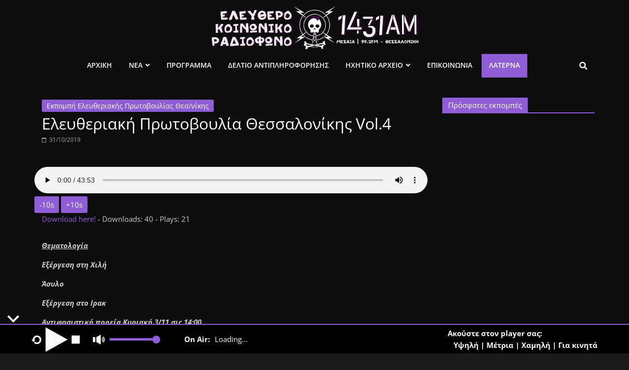

--- FILE ---
content_type: text/html; charset=UTF-8
request_url: https://www.1431am.org/shows/ekpompi-eleytheriakis-protovoylias-thes-nikis/2019/10/31/eleytheriaki-protovoylia-thessalonikis-vol-4/
body_size: 17177
content:
<!DOCTYPE html>
<html lang="el">
<head>
<meta charset="UTF-8" />
<meta name="viewport" content="width=device-width, initial-scale=1">
<link rel="profile" href="http://gmpg.org/xfn/11" />
<meta name='robots' content='index, follow, max-image-preview:large, max-snippet:-1, max-video-preview:-1' />
<!-- This site is optimized with the Yoast SEO plugin v22.4 - https://yoast.com/wordpress/plugins/seo/ -->
<title>Ελευθεριακή Πρωτοβουλία Θεσσαλονίκης Vol.4 - ελεύθερο κοινωνικό ραδιόφωνο 1431AM</title>
<link rel="canonical" href="https://www.1431am.org/audio/shows/ekpompi-eleytheriakis-protovoylias-thes-nikis/2019/10/31/eleytheriaki-protovoylia-thessalonikis-vol-4/" />
<meta property="og:locale" content="el_GR" />
<meta property="og:type" content="article" />
<meta property="og:title" content="Ελευθεριακή Πρωτοβουλία Θεσσαλονίκης Vol.4 - ελεύθερο κοινωνικό ραδιόφωνο 1431AM" />
<meta property="og:description" content="&Theta;&epsilon;&mu;&alpha;&tau;&omicron;&lambda;&omicron;&gamma;ί&alpha; &Epsilon;&xi;έ&rho;&gamma;&epsilon;&sigma;&eta; &sigma;&tau;&eta; &Chi;&iota;&lambda;ή Ά&sigma;&upsilon;&lambda;&omicron; &Epsilon;&xi;έ&rho;&gamma;&epsilon;&sigma;&eta; &sigma;&tau;&omicron; &Iota;&rho;&alpha;&kappa; &Alpha;&nu;&tau;&iota;&phi;&alpha;&sigma;&iota;&sigma;&tau;&iota;&kappa;ή &pi;&omicron;&rho;&epsilon;ί&alpha; &Kappa;&upsilon;&rho;&iota;&alpha;&kappa;ή 3/11 &sigma;&iota;&sigmaf; 14:00 &Pi;&omicron;&rho;&epsilon;ί&alpha;..." />
<meta property="og:url" content="https://www.1431am.org/audio/shows/ekpompi-eleytheriakis-protovoylias-thes-nikis/2019/10/31/eleytheriaki-protovoylia-thessalonikis-vol-4/" />
<meta property="og:site_name" content="ελεύθερο κοινωνικό ραδιόφωνο 1431AM" />
<meta property="article:publisher" content="https://www.facebook.com/1431am/" />
<meta property="article:published_time" content="2019-10-31T15:05:48+00:00" />
<meta property="article:modified_time" content="2020-08-27T12:27:23+00:00" />
<meta property="og:image" content="https://www.1431am.org/wp-content/uploads/2020/05/fb_share.png" />
<meta property="og:image:width" content="1200" />
<meta property="og:image:height" content="630" />
<meta property="og:image:type" content="image/png" />
<meta name="author" content="mialonisjds" />
<meta name="twitter:card" content="summary_large_image" />
<meta name="twitter:label1" content="Συντάχθηκε από" />
<meta name="twitter:data1" content="mialonisjds" />
<script type="application/ld+json" class="yoast-schema-graph">{"@context":"https://schema.org","@graph":[{"@type":"Article","@id":"https://www.1431am.org/audio/shows/ekpompi-eleytheriakis-protovoylias-thes-nikis/2019/10/31/eleytheriaki-protovoylia-thessalonikis-vol-4/#article","isPartOf":{"@id":"https://www.1431am.org/audio/shows/ekpompi-eleytheriakis-protovoylias-thes-nikis/2019/10/31/eleytheriaki-protovoylia-thessalonikis-vol-4/"},"author":{"name":"mialonisjds","@id":"https://www.1431am.org/#/schema/person/2bbaa6782015e05609f895381832060b"},"headline":"Ελευθεριακή Πρωτοβουλία Θεσσαλονίκης Vol.4","datePublished":"2019-10-31T15:05:48+00:00","dateModified":"2020-08-27T12:27:23+00:00","mainEntityOfPage":{"@id":"https://www.1431am.org/audio/shows/ekpompi-eleytheriakis-protovoylias-thes-nikis/2019/10/31/eleytheriaki-protovoylia-thessalonikis-vol-4/"},"wordCount":97,"publisher":{"@id":"https://www.1431am.org/#organization"},"articleSection":["Εκπομπή Ελευθεριακής Πρωτοβουλίας Θεσ/νίκης"],"inLanguage":"el"},{"@type":"WebPage","@id":"https://www.1431am.org/audio/shows/ekpompi-eleytheriakis-protovoylias-thes-nikis/2019/10/31/eleytheriaki-protovoylia-thessalonikis-vol-4/","url":"https://www.1431am.org/audio/shows/ekpompi-eleytheriakis-protovoylias-thes-nikis/2019/10/31/eleytheriaki-protovoylia-thessalonikis-vol-4/","name":"Ελευθεριακή Πρωτοβουλία Θεσσαλονίκης Vol.4 - ελεύθερο κοινωνικό ραδιόφωνο 1431AM","isPartOf":{"@id":"https://www.1431am.org/#website"},"datePublished":"2019-10-31T15:05:48+00:00","dateModified":"2020-08-27T12:27:23+00:00","breadcrumb":{"@id":"https://www.1431am.org/audio/shows/ekpompi-eleytheriakis-protovoylias-thes-nikis/2019/10/31/eleytheriaki-protovoylia-thessalonikis-vol-4/#breadcrumb"},"inLanguage":"el","potentialAction":[{"@type":"ReadAction","target":["https://www.1431am.org/audio/shows/ekpompi-eleytheriakis-protovoylias-thes-nikis/2019/10/31/eleytheriaki-protovoylia-thessalonikis-vol-4/"]}]},{"@type":"BreadcrumbList","@id":"https://www.1431am.org/audio/shows/ekpompi-eleytheriakis-protovoylias-thes-nikis/2019/10/31/eleytheriaki-protovoylia-thessalonikis-vol-4/#breadcrumb","itemListElement":[{"@type":"ListItem","position":1,"name":"Home","item":"https://www.1431am.org/"},{"@type":"ListItem","position":2,"name":"Ελευθεριακή Πρωτοβουλία Θεσσαλονίκης Vol.4"}]},{"@type":"WebSite","@id":"https://www.1431am.org/#website","url":"https://www.1431am.org/","name":"ελεύθερο κοινωνικό ραδιόφωνο 1431AM","description":"","publisher":{"@id":"https://www.1431am.org/#organization"},"potentialAction":[{"@type":"SearchAction","target":{"@type":"EntryPoint","urlTemplate":"https://www.1431am.org/?s={search_term_string}"},"query-input":"required name=search_term_string"}],"inLanguage":"el"},{"@type":"Organization","@id":"https://www.1431am.org/#organization","name":"ελεύθερο κοινωνικό ραδιόφωνο 1431AM","url":"https://www.1431am.org/","logo":{"@type":"ImageObject","inLanguage":"el","@id":"https://www.1431am.org/#/schema/logo/image/","url":"https://www.1431am.org/wp-content/uploads/2020/05/fb_share.png","contentUrl":"https://www.1431am.org/wp-content/uploads/2020/05/fb_share.png","width":1200,"height":630,"caption":"ελεύθερο κοινωνικό ραδιόφωνο 1431AM"},"image":{"@id":"https://www.1431am.org/#/schema/logo/image/"},"sameAs":["https://www.facebook.com/1431am/"]},{"@type":"Person","@id":"https://www.1431am.org/#/schema/person/2bbaa6782015e05609f895381832060b","name":"mialonisjds"}]}</script>
<!-- / Yoast SEO plugin. -->
<link rel='dns-prefetch' href='//use.fontawesome.com' />
<link rel="alternate" type="application/rss+xml" title="Ροή RSS &raquo; ελεύθερο κοινωνικό ραδιόφωνο 1431AM" href="https://www.1431am.org/feed/" />
<script type="text/javascript">
/* <![CDATA[ */
window._wpemojiSettings = {"baseUrl":"https:\/\/s.w.org\/images\/core\/emoji\/15.0.3\/72x72\/","ext":".png","svgUrl":"https:\/\/s.w.org\/images\/core\/emoji\/15.0.3\/svg\/","svgExt":".svg","source":{"concatemoji":"https:\/\/www.1431am.org\/wp-includes\/js\/wp-emoji-release.min.js?ver=6.5.5"}};
/*! This file is auto-generated */
!function(i,n){var o,s,e;function c(e){try{var t={supportTests:e,timestamp:(new Date).valueOf()};sessionStorage.setItem(o,JSON.stringify(t))}catch(e){}}function p(e,t,n){e.clearRect(0,0,e.canvas.width,e.canvas.height),e.fillText(t,0,0);var t=new Uint32Array(e.getImageData(0,0,e.canvas.width,e.canvas.height).data),r=(e.clearRect(0,0,e.canvas.width,e.canvas.height),e.fillText(n,0,0),new Uint32Array(e.getImageData(0,0,e.canvas.width,e.canvas.height).data));return t.every(function(e,t){return e===r[t]})}function u(e,t,n){switch(t){case"flag":return n(e,"\ud83c\udff3\ufe0f\u200d\u26a7\ufe0f","\ud83c\udff3\ufe0f\u200b\u26a7\ufe0f")?!1:!n(e,"\ud83c\uddfa\ud83c\uddf3","\ud83c\uddfa\u200b\ud83c\uddf3")&&!n(e,"\ud83c\udff4\udb40\udc67\udb40\udc62\udb40\udc65\udb40\udc6e\udb40\udc67\udb40\udc7f","\ud83c\udff4\u200b\udb40\udc67\u200b\udb40\udc62\u200b\udb40\udc65\u200b\udb40\udc6e\u200b\udb40\udc67\u200b\udb40\udc7f");case"emoji":return!n(e,"\ud83d\udc26\u200d\u2b1b","\ud83d\udc26\u200b\u2b1b")}return!1}function f(e,t,n){var r="undefined"!=typeof WorkerGlobalScope&&self instanceof WorkerGlobalScope?new OffscreenCanvas(300,150):i.createElement("canvas"),a=r.getContext("2d",{willReadFrequently:!0}),o=(a.textBaseline="top",a.font="600 32px Arial",{});return e.forEach(function(e){o[e]=t(a,e,n)}),o}function t(e){var t=i.createElement("script");t.src=e,t.defer=!0,i.head.appendChild(t)}"undefined"!=typeof Promise&&(o="wpEmojiSettingsSupports",s=["flag","emoji"],n.supports={everything:!0,everythingExceptFlag:!0},e=new Promise(function(e){i.addEventListener("DOMContentLoaded",e,{once:!0})}),new Promise(function(t){var n=function(){try{var e=JSON.parse(sessionStorage.getItem(o));if("object"==typeof e&&"number"==typeof e.timestamp&&(new Date).valueOf()<e.timestamp+604800&&"object"==typeof e.supportTests)return e.supportTests}catch(e){}return null}();if(!n){if("undefined"!=typeof Worker&&"undefined"!=typeof OffscreenCanvas&&"undefined"!=typeof URL&&URL.createObjectURL&&"undefined"!=typeof Blob)try{var e="postMessage("+f.toString()+"("+[JSON.stringify(s),u.toString(),p.toString()].join(",")+"));",r=new Blob([e],{type:"text/javascript"}),a=new Worker(URL.createObjectURL(r),{name:"wpTestEmojiSupports"});return void(a.onmessage=function(e){c(n=e.data),a.terminate(),t(n)})}catch(e){}c(n=f(s,u,p))}t(n)}).then(function(e){for(var t in e)n.supports[t]=e[t],n.supports.everything=n.supports.everything&&n.supports[t],"flag"!==t&&(n.supports.everythingExceptFlag=n.supports.everythingExceptFlag&&n.supports[t]);n.supports.everythingExceptFlag=n.supports.everythingExceptFlag&&!n.supports.flag,n.DOMReady=!1,n.readyCallback=function(){n.DOMReady=!0}}).then(function(){return e}).then(function(){var e;n.supports.everything||(n.readyCallback(),(e=n.source||{}).concatemoji?t(e.concatemoji):e.wpemoji&&e.twemoji&&(t(e.twemoji),t(e.wpemoji)))}))}((window,document),window._wpemojiSettings);
/* ]]> */
</script>
<style id='wp-emoji-styles-inline-css' type='text/css'>
img.wp-smiley, img.emoji {
display: inline !important;
border: none !important;
box-shadow: none !important;
height: 1em !important;
width: 1em !important;
margin: 0 0.07em !important;
vertical-align: -0.1em !important;
background: none !important;
padding: 0 !important;
}
</style>
<!-- <link rel='stylesheet' id='wp-block-library-css' href='https://www.1431am.org/wp-includes/css/dist/block-library/style.min.css?ver=6.5.5' type='text/css' media='all' /> -->
<link rel="stylesheet" type="text/css" href="//www.1431am.org/wp-content/cache/wpfc-minified/1qe6omak/43ucj.css" media="all"/>
<style id='wp-block-library-theme-inline-css' type='text/css'>
.wp-block-audio figcaption{color:#555;font-size:13px;text-align:center}.is-dark-theme .wp-block-audio figcaption{color:#ffffffa6}.wp-block-audio{margin:0 0 1em}.wp-block-code{border:1px solid #ccc;border-radius:4px;font-family:Menlo,Consolas,monaco,monospace;padding:.8em 1em}.wp-block-embed figcaption{color:#555;font-size:13px;text-align:center}.is-dark-theme .wp-block-embed figcaption{color:#ffffffa6}.wp-block-embed{margin:0 0 1em}.blocks-gallery-caption{color:#555;font-size:13px;text-align:center}.is-dark-theme .blocks-gallery-caption{color:#ffffffa6}.wp-block-image figcaption{color:#555;font-size:13px;text-align:center}.is-dark-theme .wp-block-image figcaption{color:#ffffffa6}.wp-block-image{margin:0 0 1em}.wp-block-pullquote{border-bottom:4px solid;border-top:4px solid;color:currentColor;margin-bottom:1.75em}.wp-block-pullquote cite,.wp-block-pullquote footer,.wp-block-pullquote__citation{color:currentColor;font-size:.8125em;font-style:normal;text-transform:uppercase}.wp-block-quote{border-left:.25em solid;margin:0 0 1.75em;padding-left:1em}.wp-block-quote cite,.wp-block-quote footer{color:currentColor;font-size:.8125em;font-style:normal;position:relative}.wp-block-quote.has-text-align-right{border-left:none;border-right:.25em solid;padding-left:0;padding-right:1em}.wp-block-quote.has-text-align-center{border:none;padding-left:0}.wp-block-quote.is-large,.wp-block-quote.is-style-large,.wp-block-quote.is-style-plain{border:none}.wp-block-search .wp-block-search__label{font-weight:700}.wp-block-search__button{border:1px solid #ccc;padding:.375em .625em}:where(.wp-block-group.has-background){padding:1.25em 2.375em}.wp-block-separator.has-css-opacity{opacity:.4}.wp-block-separator{border:none;border-bottom:2px solid;margin-left:auto;margin-right:auto}.wp-block-separator.has-alpha-channel-opacity{opacity:1}.wp-block-separator:not(.is-style-wide):not(.is-style-dots){width:100px}.wp-block-separator.has-background:not(.is-style-dots){border-bottom:none;height:1px}.wp-block-separator.has-background:not(.is-style-wide):not(.is-style-dots){height:2px}.wp-block-table{margin:0 0 1em}.wp-block-table td,.wp-block-table th{word-break:normal}.wp-block-table figcaption{color:#555;font-size:13px;text-align:center}.is-dark-theme .wp-block-table figcaption{color:#ffffffa6}.wp-block-video figcaption{color:#555;font-size:13px;text-align:center}.is-dark-theme .wp-block-video figcaption{color:#ffffffa6}.wp-block-video{margin:0 0 1em}.wp-block-template-part.has-background{margin-bottom:0;margin-top:0;padding:1.25em 2.375em}
</style>
<style id='classic-theme-styles-inline-css' type='text/css'>
/*! This file is auto-generated */
.wp-block-button__link{color:#fff;background-color:#32373c;border-radius:9999px;box-shadow:none;text-decoration:none;padding:calc(.667em + 2px) calc(1.333em + 2px);font-size:1.125em}.wp-block-file__button{background:#32373c;color:#fff;text-decoration:none}
</style>
<style id='global-styles-inline-css' type='text/css'>
body{--wp--preset--color--black: #000000;--wp--preset--color--cyan-bluish-gray: #abb8c3;--wp--preset--color--white: #ffffff;--wp--preset--color--pale-pink: #f78da7;--wp--preset--color--vivid-red: #cf2e2e;--wp--preset--color--luminous-vivid-orange: #ff6900;--wp--preset--color--luminous-vivid-amber: #fcb900;--wp--preset--color--light-green-cyan: #7bdcb5;--wp--preset--color--vivid-green-cyan: #00d084;--wp--preset--color--pale-cyan-blue: #8ed1fc;--wp--preset--color--vivid-cyan-blue: #0693e3;--wp--preset--color--vivid-purple: #9b51e0;--wp--preset--gradient--vivid-cyan-blue-to-vivid-purple: linear-gradient(135deg,rgba(6,147,227,1) 0%,rgb(155,81,224) 100%);--wp--preset--gradient--light-green-cyan-to-vivid-green-cyan: linear-gradient(135deg,rgb(122,220,180) 0%,rgb(0,208,130) 100%);--wp--preset--gradient--luminous-vivid-amber-to-luminous-vivid-orange: linear-gradient(135deg,rgba(252,185,0,1) 0%,rgba(255,105,0,1) 100%);--wp--preset--gradient--luminous-vivid-orange-to-vivid-red: linear-gradient(135deg,rgba(255,105,0,1) 0%,rgb(207,46,46) 100%);--wp--preset--gradient--very-light-gray-to-cyan-bluish-gray: linear-gradient(135deg,rgb(238,238,238) 0%,rgb(169,184,195) 100%);--wp--preset--gradient--cool-to-warm-spectrum: linear-gradient(135deg,rgb(74,234,220) 0%,rgb(151,120,209) 20%,rgb(207,42,186) 40%,rgb(238,44,130) 60%,rgb(251,105,98) 80%,rgb(254,248,76) 100%);--wp--preset--gradient--blush-light-purple: linear-gradient(135deg,rgb(255,206,236) 0%,rgb(152,150,240) 100%);--wp--preset--gradient--blush-bordeaux: linear-gradient(135deg,rgb(254,205,165) 0%,rgb(254,45,45) 50%,rgb(107,0,62) 100%);--wp--preset--gradient--luminous-dusk: linear-gradient(135deg,rgb(255,203,112) 0%,rgb(199,81,192) 50%,rgb(65,88,208) 100%);--wp--preset--gradient--pale-ocean: linear-gradient(135deg,rgb(255,245,203) 0%,rgb(182,227,212) 50%,rgb(51,167,181) 100%);--wp--preset--gradient--electric-grass: linear-gradient(135deg,rgb(202,248,128) 0%,rgb(113,206,126) 100%);--wp--preset--gradient--midnight: linear-gradient(135deg,rgb(2,3,129) 0%,rgb(40,116,252) 100%);--wp--preset--font-size--small: 13px;--wp--preset--font-size--medium: 20px;--wp--preset--font-size--large: 36px;--wp--preset--font-size--x-large: 42px;--wp--preset--spacing--20: 0.44rem;--wp--preset--spacing--30: 0.67rem;--wp--preset--spacing--40: 1rem;--wp--preset--spacing--50: 1.5rem;--wp--preset--spacing--60: 2.25rem;--wp--preset--spacing--70: 3.38rem;--wp--preset--spacing--80: 5.06rem;--wp--preset--shadow--natural: 6px 6px 9px rgba(0, 0, 0, 0.2);--wp--preset--shadow--deep: 12px 12px 50px rgba(0, 0, 0, 0.4);--wp--preset--shadow--sharp: 6px 6px 0px rgba(0, 0, 0, 0.2);--wp--preset--shadow--outlined: 6px 6px 0px -3px rgba(255, 255, 255, 1), 6px 6px rgba(0, 0, 0, 1);--wp--preset--shadow--crisp: 6px 6px 0px rgba(0, 0, 0, 1);}:where(.is-layout-flex){gap: 0.5em;}:where(.is-layout-grid){gap: 0.5em;}body .is-layout-flex{display: flex;}body .is-layout-flex{flex-wrap: wrap;align-items: center;}body .is-layout-flex > *{margin: 0;}body .is-layout-grid{display: grid;}body .is-layout-grid > *{margin: 0;}:where(.wp-block-columns.is-layout-flex){gap: 2em;}:where(.wp-block-columns.is-layout-grid){gap: 2em;}:where(.wp-block-post-template.is-layout-flex){gap: 1.25em;}:where(.wp-block-post-template.is-layout-grid){gap: 1.25em;}.has-black-color{color: var(--wp--preset--color--black) !important;}.has-cyan-bluish-gray-color{color: var(--wp--preset--color--cyan-bluish-gray) !important;}.has-white-color{color: var(--wp--preset--color--white) !important;}.has-pale-pink-color{color: var(--wp--preset--color--pale-pink) !important;}.has-vivid-red-color{color: var(--wp--preset--color--vivid-red) !important;}.has-luminous-vivid-orange-color{color: var(--wp--preset--color--luminous-vivid-orange) !important;}.has-luminous-vivid-amber-color{color: var(--wp--preset--color--luminous-vivid-amber) !important;}.has-light-green-cyan-color{color: var(--wp--preset--color--light-green-cyan) !important;}.has-vivid-green-cyan-color{color: var(--wp--preset--color--vivid-green-cyan) !important;}.has-pale-cyan-blue-color{color: var(--wp--preset--color--pale-cyan-blue) !important;}.has-vivid-cyan-blue-color{color: var(--wp--preset--color--vivid-cyan-blue) !important;}.has-vivid-purple-color{color: var(--wp--preset--color--vivid-purple) !important;}.has-black-background-color{background-color: var(--wp--preset--color--black) !important;}.has-cyan-bluish-gray-background-color{background-color: var(--wp--preset--color--cyan-bluish-gray) !important;}.has-white-background-color{background-color: var(--wp--preset--color--white) !important;}.has-pale-pink-background-color{background-color: var(--wp--preset--color--pale-pink) !important;}.has-vivid-red-background-color{background-color: var(--wp--preset--color--vivid-red) !important;}.has-luminous-vivid-orange-background-color{background-color: var(--wp--preset--color--luminous-vivid-orange) !important;}.has-luminous-vivid-amber-background-color{background-color: var(--wp--preset--color--luminous-vivid-amber) !important;}.has-light-green-cyan-background-color{background-color: var(--wp--preset--color--light-green-cyan) !important;}.has-vivid-green-cyan-background-color{background-color: var(--wp--preset--color--vivid-green-cyan) !important;}.has-pale-cyan-blue-background-color{background-color: var(--wp--preset--color--pale-cyan-blue) !important;}.has-vivid-cyan-blue-background-color{background-color: var(--wp--preset--color--vivid-cyan-blue) !important;}.has-vivid-purple-background-color{background-color: var(--wp--preset--color--vivid-purple) !important;}.has-black-border-color{border-color: var(--wp--preset--color--black) !important;}.has-cyan-bluish-gray-border-color{border-color: var(--wp--preset--color--cyan-bluish-gray) !important;}.has-white-border-color{border-color: var(--wp--preset--color--white) !important;}.has-pale-pink-border-color{border-color: var(--wp--preset--color--pale-pink) !important;}.has-vivid-red-border-color{border-color: var(--wp--preset--color--vivid-red) !important;}.has-luminous-vivid-orange-border-color{border-color: var(--wp--preset--color--luminous-vivid-orange) !important;}.has-luminous-vivid-amber-border-color{border-color: var(--wp--preset--color--luminous-vivid-amber) !important;}.has-light-green-cyan-border-color{border-color: var(--wp--preset--color--light-green-cyan) !important;}.has-vivid-green-cyan-border-color{border-color: var(--wp--preset--color--vivid-green-cyan) !important;}.has-pale-cyan-blue-border-color{border-color: var(--wp--preset--color--pale-cyan-blue) !important;}.has-vivid-cyan-blue-border-color{border-color: var(--wp--preset--color--vivid-cyan-blue) !important;}.has-vivid-purple-border-color{border-color: var(--wp--preset--color--vivid-purple) !important;}.has-vivid-cyan-blue-to-vivid-purple-gradient-background{background: var(--wp--preset--gradient--vivid-cyan-blue-to-vivid-purple) !important;}.has-light-green-cyan-to-vivid-green-cyan-gradient-background{background: var(--wp--preset--gradient--light-green-cyan-to-vivid-green-cyan) !important;}.has-luminous-vivid-amber-to-luminous-vivid-orange-gradient-background{background: var(--wp--preset--gradient--luminous-vivid-amber-to-luminous-vivid-orange) !important;}.has-luminous-vivid-orange-to-vivid-red-gradient-background{background: var(--wp--preset--gradient--luminous-vivid-orange-to-vivid-red) !important;}.has-very-light-gray-to-cyan-bluish-gray-gradient-background{background: var(--wp--preset--gradient--very-light-gray-to-cyan-bluish-gray) !important;}.has-cool-to-warm-spectrum-gradient-background{background: var(--wp--preset--gradient--cool-to-warm-spectrum) !important;}.has-blush-light-purple-gradient-background{background: var(--wp--preset--gradient--blush-light-purple) !important;}.has-blush-bordeaux-gradient-background{background: var(--wp--preset--gradient--blush-bordeaux) !important;}.has-luminous-dusk-gradient-background{background: var(--wp--preset--gradient--luminous-dusk) !important;}.has-pale-ocean-gradient-background{background: var(--wp--preset--gradient--pale-ocean) !important;}.has-electric-grass-gradient-background{background: var(--wp--preset--gradient--electric-grass) !important;}.has-midnight-gradient-background{background: var(--wp--preset--gradient--midnight) !important;}.has-small-font-size{font-size: var(--wp--preset--font-size--small) !important;}.has-medium-font-size{font-size: var(--wp--preset--font-size--medium) !important;}.has-large-font-size{font-size: var(--wp--preset--font-size--large) !important;}.has-x-large-font-size{font-size: var(--wp--preset--font-size--x-large) !important;}
.wp-block-navigation a:where(:not(.wp-element-button)){color: inherit;}
:where(.wp-block-post-template.is-layout-flex){gap: 1.25em;}:where(.wp-block-post-template.is-layout-grid){gap: 1.25em;}
:where(.wp-block-columns.is-layout-flex){gap: 2em;}:where(.wp-block-columns.is-layout-grid){gap: 2em;}
.wp-block-pullquote{font-size: 1.5em;line-height: 1.6;}
</style>
<!-- <link rel='stylesheet' id='contact-form-7-css' href='https://www.1431am.org/wp-content/plugins/contact-form-7/includes/css/styles.css?ver=5.9.3' type='text/css' media='all' /> -->
<!-- <link rel='stylesheet' id='same-category-posts-css' href='https://www.1431am.org/wp-content/plugins/same-category-posts/same-category-posts.css?ver=6.5.5' type='text/css' media='all' /> -->
<!-- <link rel='stylesheet' id='wordpress-popular-posts-css-css' href='https://www.1431am.org/wp-content/plugins/wordpress-popular-posts/assets/css/wpp.css?ver=6.4.2' type='text/css' media='all' /> -->
<!-- <link rel='stylesheet' id='chld_thm_cfg_parent-css' href='https://www.1431am.org/wp-content/themes/colormag/style.css?ver=6.5.5' type='text/css' media='all' /> -->
<!-- <link rel='stylesheet' id='colormag_style-css' href='https://www.1431am.org/wp-content/themes/colormag-1431am/style.css?ver=2.1.5' type='text/css' media='all' /> -->
<link rel="stylesheet" type="text/css" href="//www.1431am.org/wp-content/cache/wpfc-minified/7w7elndd/43tyl.css" media="all"/>
<style id='colormag_style-inline-css' type='text/css'>
.colormag-button,blockquote,button,input[type=reset],input[type=button],input[type=submit],#masthead.colormag-header-clean #site-navigation.main-small-navigation .menu-toggle,.fa.search-top:hover,#masthead.colormag-header-classic #site-navigation.main-small-navigation .menu-toggle,.main-navigation ul li.focus > a,#masthead.colormag-header-classic .main-navigation ul ul.sub-menu li.focus > a,.home-icon.front_page_on,.main-navigation a:hover,.main-navigation ul li ul li a:hover,.main-navigation ul li ul li:hover>a,.main-navigation ul li.current-menu-ancestor>a,.main-navigation ul li.current-menu-item ul li a:hover,.main-navigation ul li.current-menu-item>a,.main-navigation ul li.current_page_ancestor>a,.main-navigation ul li.current_page_item>a,.main-navigation ul li:hover>a,.main-small-navigation li a:hover,.site-header .menu-toggle:hover,#masthead.colormag-header-classic .main-navigation ul ul.sub-menu li:hover > a,#masthead.colormag-header-classic .main-navigation ul ul.sub-menu li.current-menu-ancestor > a,#masthead.colormag-header-classic .main-navigation ul ul.sub-menu li.current-menu-item > a,#masthead .main-small-navigation li:hover > a,#masthead .main-small-navigation li.current-page-ancestor > a,#masthead .main-small-navigation li.current-menu-ancestor > a,#masthead .main-small-navigation li.current-page-item > a,#masthead .main-small-navigation li.current-menu-item > a,.main-small-navigation .current-menu-item>a,.main-small-navigation .current_page_item > a,.promo-button-area a:hover,#content .wp-pagenavi .current,#content .wp-pagenavi a:hover,.format-link .entry-content a,.pagination span,.comments-area .comment-author-link span,#secondary .widget-title span,.footer-widgets-area .widget-title span,.colormag-footer--classic .footer-widgets-area .widget-title span::before,.advertisement_above_footer .widget-title span,#content .post .article-content .above-entry-meta .cat-links a,.page-header .page-title span,.entry-meta .post-format i,.more-link,.no-post-thumbnail,.widget_featured_slider .slide-content .above-entry-meta .cat-links a,.widget_highlighted_posts .article-content .above-entry-meta .cat-links a,.widget_featured_posts .article-content .above-entry-meta .cat-links a,.widget_featured_posts .widget-title span,.widget_slider_area .widget-title span,.widget_beside_slider .widget-title span,.wp-block-quote,.wp-block-quote.is-style-large,.wp-block-quote.has-text-align-right{background-color:#8f5dd6;}#site-title a,.next a:hover,.previous a:hover,.social-links i.fa:hover,a,#masthead.colormag-header-clean .social-links li:hover i.fa,#masthead.colormag-header-classic .social-links li:hover i.fa,#masthead.colormag-header-clean .breaking-news .newsticker a:hover,#masthead.colormag-header-classic .breaking-news .newsticker a:hover,#masthead.colormag-header-classic #site-navigation .fa.search-top:hover,#masthead.colormag-header-classic #site-navigation.main-navigation .random-post a:hover .fa-random,.dark-skin #masthead.colormag-header-classic #site-navigation.main-navigation .home-icon:hover .fa,#masthead .main-small-navigation li:hover > .sub-toggle i,.better-responsive-menu #masthead .main-small-navigation .sub-toggle.active .fa,#masthead.colormag-header-classic .main-navigation .home-icon a:hover .fa,.pagination a span:hover,#content .comments-area a.comment-edit-link:hover,#content .comments-area a.comment-permalink:hover,#content .comments-area article header cite a:hover,.comments-area .comment-author-link a:hover,.comment .comment-reply-link:hover,.nav-next a,.nav-previous a,.footer-widgets-area a:hover,a#scroll-up i,#content .post .article-content .entry-title a:hover,.entry-meta .byline i,.entry-meta .cat-links i,.entry-meta a,.post .entry-title a:hover,.search .entry-title a:hover,.entry-meta .comments-link a:hover,.entry-meta .edit-link a:hover,.entry-meta .posted-on a:hover,.entry-meta .tag-links a:hover,.single #content .tags a:hover,.post-box .entry-meta .cat-links a:hover,.post-box .entry-meta .posted-on a:hover,.post.post-box .entry-title a:hover,.widget_featured_slider .slide-content .below-entry-meta .byline a:hover,.widget_featured_slider .slide-content .below-entry-meta .comments a:hover,.widget_featured_slider .slide-content .below-entry-meta .posted-on a:hover,.widget_featured_slider .slide-content .entry-title a:hover,.byline a:hover,.comments a:hover,.edit-link a:hover,.posted-on a:hover,.tag-links a:hover,.widget_highlighted_posts .article-content .below-entry-meta .byline a:hover,.widget_highlighted_posts .article-content .below-entry-meta .comments a:hover,.widget_highlighted_posts .article-content .below-entry-meta .posted-on a:hover,.widget_highlighted_posts .article-content .entry-title a:hover,.widget_featured_posts .article-content .entry-title a:hover,.related-posts-main-title .fa,.single-related-posts .article-content .entry-title a:hover, .colormag-header-classic .main-navigation ul li:hover > a{color:#8f5dd6;}#site-navigation{border-top-color:#8f5dd6;}#masthead.colormag-header-classic .main-navigation ul ul.sub-menu li:hover,#masthead.colormag-header-classic .main-navigation ul ul.sub-menu li.current-menu-ancestor,#masthead.colormag-header-classic .main-navigation ul ul.sub-menu li.current-menu-item,#masthead.colormag-header-classic #site-navigation .menu-toggle,#masthead.colormag-header-classic #site-navigation .menu-toggle:hover,#masthead.colormag-header-classic .main-navigation ul > li:hover > a,#masthead.colormag-header-classic .main-navigation ul > li.current-menu-item > a,#masthead.colormag-header-classic .main-navigation ul > li.current-menu-ancestor > a,#masthead.colormag-header-classic .main-navigation ul li.focus > a,.promo-button-area a:hover,.pagination a span:hover{border-color:#8f5dd6;}#secondary .widget-title,.footer-widgets-area .widget-title,.advertisement_above_footer .widget-title,.page-header .page-title,.widget_featured_posts .widget-title,.widget_slider_area .widget-title,.widget_beside_slider .widget-title{border-bottom-color:#8f5dd6;}@media (max-width:768px){.better-responsive-menu .sub-toggle{background-color:#713fb8;}}.elementor .elementor-widget-wrap .tg-module-wrapper .module-title{border-bottom-color:#8f5dd6;}.elementor .elementor-widget-wrap .tg-module-wrapper .module-title span,.elementor .elementor-widget-wrap .tg-module-wrapper .tg-post-category{background-color:#8f5dd6;}.elementor .elementor-widget-wrap .tg-module-wrapper .tg-module-meta .tg-module-comments a:hover,.elementor .elementor-widget-wrap .tg-module-wrapper .tg-module-meta .tg-post-auther-name a:hover,.elementor .elementor-widget-wrap .tg-module-wrapper .tg-module-meta .tg-post-date a:hover,.elementor .elementor-widget-wrap .tg-module-wrapper .tg-module-title:hover a,.elementor .elementor-widget-wrap .tg-module-wrapper.tg-module-grid .tg_module_grid .tg-module-info .tg-module-meta a:hover{color:#8f5dd6;}
</style>
<!-- <link rel='stylesheet' id='colormag_dark_style-css' href='https://www.1431am.org/wp-content/themes/colormag/dark.css?ver=2.1.5' type='text/css' media='all' /> -->
<!-- <link rel='stylesheet' id='colormag-featured-image-popup-css-css' href='https://www.1431am.org/wp-content/themes/colormag/js/magnific-popup/magnific-popup.min.css?ver=2.1.5' type='text/css' media='all' /> -->
<!-- <link rel='stylesheet' id='colormag-fontawesome-css' href='https://www.1431am.org/wp-content/themes/colormag/fontawesome/css/font-awesome.min.css?ver=2.1.5' type='text/css' media='all' /> -->
<link rel="stylesheet" type="text/css" href="//www.1431am.org/wp-content/cache/wpfc-minified/frmqc9gd/43tyl.css" media="all"/>
<link rel='stylesheet' id='font-awesome-official-css' href='https://use.fontawesome.com/releases/v5.15.4/css/all.css' type='text/css' media='all' integrity="sha384-DyZ88mC6Up2uqS4h/KRgHuoeGwBcD4Ng9SiP4dIRy0EXTlnuz47vAwmeGwVChigm" crossorigin="anonymous" />
<link rel='stylesheet' id='font-awesome-official-v4shim-css' href='https://use.fontawesome.com/releases/v5.15.4/css/v4-shims.css' type='text/css' media='all' integrity="sha384-Vq76wejb3QJM4nDatBa5rUOve+9gkegsjCebvV/9fvXlGWo4HCMR4cJZjjcF6Viv" crossorigin="anonymous" />
<style id='font-awesome-official-v4shim-inline-css' type='text/css'>
@font-face {
font-family: "FontAwesome";
font-display: block;
src: url("https://use.fontawesome.com/releases/v5.15.4/webfonts/fa-brands-400.eot"),
url("https://use.fontawesome.com/releases/v5.15.4/webfonts/fa-brands-400.eot?#iefix") format("embedded-opentype"),
url("https://use.fontawesome.com/releases/v5.15.4/webfonts/fa-brands-400.woff2") format("woff2"),
url("https://use.fontawesome.com/releases/v5.15.4/webfonts/fa-brands-400.woff") format("woff"),
url("https://use.fontawesome.com/releases/v5.15.4/webfonts/fa-brands-400.ttf") format("truetype"),
url("https://use.fontawesome.com/releases/v5.15.4/webfonts/fa-brands-400.svg#fontawesome") format("svg");
}
@font-face {
font-family: "FontAwesome";
font-display: block;
src: url("https://use.fontawesome.com/releases/v5.15.4/webfonts/fa-solid-900.eot"),
url("https://use.fontawesome.com/releases/v5.15.4/webfonts/fa-solid-900.eot?#iefix") format("embedded-opentype"),
url("https://use.fontawesome.com/releases/v5.15.4/webfonts/fa-solid-900.woff2") format("woff2"),
url("https://use.fontawesome.com/releases/v5.15.4/webfonts/fa-solid-900.woff") format("woff"),
url("https://use.fontawesome.com/releases/v5.15.4/webfonts/fa-solid-900.ttf") format("truetype"),
url("https://use.fontawesome.com/releases/v5.15.4/webfonts/fa-solid-900.svg#fontawesome") format("svg");
}
@font-face {
font-family: "FontAwesome";
font-display: block;
src: url("https://use.fontawesome.com/releases/v5.15.4/webfonts/fa-regular-400.eot"),
url("https://use.fontawesome.com/releases/v5.15.4/webfonts/fa-regular-400.eot?#iefix") format("embedded-opentype"),
url("https://use.fontawesome.com/releases/v5.15.4/webfonts/fa-regular-400.woff2") format("woff2"),
url("https://use.fontawesome.com/releases/v5.15.4/webfonts/fa-regular-400.woff") format("woff"),
url("https://use.fontawesome.com/releases/v5.15.4/webfonts/fa-regular-400.ttf") format("truetype"),
url("https://use.fontawesome.com/releases/v5.15.4/webfonts/fa-regular-400.svg#fontawesome") format("svg");
unicode-range: U+F004-F005,U+F007,U+F017,U+F022,U+F024,U+F02E,U+F03E,U+F044,U+F057-F059,U+F06E,U+F070,U+F075,U+F07B-F07C,U+F080,U+F086,U+F089,U+F094,U+F09D,U+F0A0,U+F0A4-F0A7,U+F0C5,U+F0C7-F0C8,U+F0E0,U+F0EB,U+F0F3,U+F0F8,U+F0FE,U+F111,U+F118-F11A,U+F11C,U+F133,U+F144,U+F146,U+F14A,U+F14D-F14E,U+F150-F152,U+F15B-F15C,U+F164-F165,U+F185-F186,U+F191-F192,U+F1AD,U+F1C1-F1C9,U+F1CD,U+F1D8,U+F1E3,U+F1EA,U+F1F6,U+F1F9,U+F20A,U+F247-F249,U+F24D,U+F254-F25B,U+F25D,U+F267,U+F271-F274,U+F279,U+F28B,U+F28D,U+F2B5-F2B6,U+F2B9,U+F2BB,U+F2BD,U+F2C1-F2C2,U+F2D0,U+F2D2,U+F2DC,U+F2ED,U+F328,U+F358-F35B,U+F3A5,U+F3D1,U+F410,U+F4AD;
}
</style>
<script type="application/json" id="wpp-json">
{"sampling_active":0,"sampling_rate":100,"ajax_url":"https:\/\/www.1431am.org\/wp-json\/wordpress-popular-posts\/v1\/popular-posts","api_url":"https:\/\/www.1431am.org\/wp-json\/wordpress-popular-posts","ID":16451,"token":"8c4f05a1e6","lang":0,"debug":0}
</script>
<script src='//www.1431am.org/wp-content/cache/wpfc-minified/95xybi6v/43tyl.js' type="text/javascript"></script>
<!-- <script type="text/javascript" src="https://www.1431am.org/wp-content/plugins/wordpress-popular-posts/assets/js/wpp.min.js?ver=6.4.2" id="wpp-js-js"></script> -->
<!-- <script type="text/javascript" src="https://www.1431am.org/wp-includes/js/jquery/jquery.min.js?ver=3.7.1" id="jquery-core-js"></script> -->
<!-- <script type="text/javascript" src="https://www.1431am.org/wp-includes/js/jquery/jquery-migrate.min.js?ver=3.4.1" id="jquery-migrate-js"></script> -->
<!--[if lte IE 8]>
<script type="text/javascript" src="https://www.1431am.org/wp-content/themes/colormag/js/html5shiv.min.js?ver=2.1.5" id="html5-js"></script>
<![endif]-->
<link rel="https://api.w.org/" href="https://www.1431am.org/wp-json/" /><link rel="alternate" type="application/json" href="https://www.1431am.org/wp-json/wp/v2/posts/16451" /><link rel="EditURI" type="application/rsd+xml" title="RSD" href="https://www.1431am.org/xmlrpc.php?rsd" />
<meta name="generator" content="WordPress 6.5.5" />
<link rel='shortlink' href='https://www.1431am.org/?p=16451' />
<link rel="alternate" type="application/json+oembed" href="https://www.1431am.org/wp-json/oembed/1.0/embed?url=https%3A%2F%2Fwww.1431am.org%2Fshows%2Fekpompi-eleytheriakis-protovoylias-thes-nikis%2F2019%2F10%2F31%2Feleytheriaki-protovoylia-thessalonikis-vol-4%2F" />
<link rel="alternate" type="text/xml+oembed" href="https://www.1431am.org/wp-json/oembed/1.0/embed?url=https%3A%2F%2Fwww.1431am.org%2Fshows%2Fekpompi-eleytheriakis-protovoylias-thes-nikis%2F2019%2F10%2F31%2Feleytheriaki-protovoylia-thessalonikis-vol-4%2F&#038;format=xml" />
<script type="text/javascript">
( function () {
window.lae_fs = { can_use_premium_code: false};
} )();
</script>
<style>
</style>
<style>
/* CSS added by Hide Metadata Plugin */
.entry-meta .byline:before,
.entry-header .entry-meta span.byline:before,
.entry-meta .byline:after,
.entry-header .entry-meta span.byline:after,
.single .byline, .group-blog .byline,
.entry-meta .byline,
.entry-header .entry-meta > span.byline,
.entry-meta .author.vcard  {
content: '';
display: none;
margin: 0;
}</style>
<style id="wpp-loading-animation-styles">@-webkit-keyframes bgslide{from{background-position-x:0}to{background-position-x:-200%}}@keyframes bgslide{from{background-position-x:0}to{background-position-x:-200%}}.wpp-widget-placeholder,.wpp-widget-block-placeholder,.wpp-shortcode-placeholder{margin:0 auto;width:60px;height:3px;background:#dd3737;background:linear-gradient(90deg,#dd3737 0%,#571313 10%,#dd3737 100%);background-size:200% auto;border-radius:3px;-webkit-animation:bgslide 1s infinite linear;animation:bgslide 1s infinite linear}</style>
<meta name="generator" content="Elementor 3.20.4; features: e_optimized_assets_loading, additional_custom_breakpoints, block_editor_assets_optimize, e_image_loading_optimization; settings: css_print_method-external, google_font-enabled, font_display-auto">
<style type="text/css" id="custom-background-css">
body.custom-background { background-color: #1b1b1b; }
</style>
<link rel="icon" href="https://www.1431am.org/wp-content/uploads/2020/04/cropped-logo_favicon_png-1-32x32.png" sizes="32x32" />
<link rel="icon" href="https://www.1431am.org/wp-content/uploads/2020/04/cropped-logo_favicon_png-1-192x192.png" sizes="192x192" />
<link rel="apple-touch-icon" href="https://www.1431am.org/wp-content/uploads/2020/04/cropped-logo_favicon_png-1-180x180.png" />
<meta name="msapplication-TileImage" content="https://www.1431am.org/wp-content/uploads/2020/04/cropped-logo_favicon_png-1-270x270.png" />
<style type="text/css" id="wp-custom-css">
.purple {
background-color: #8f5dd6 !important;
color: #fff;
}
/*Don't show news bar above logo*/
.news-bar {
display: none;
}
/*Main menu font weight at 600*/
.main-navigation a {
font-weight: 600 !important;
}
/*Sticky main menu color & border*/
.dark-skin #masthead.colormag-header-classic .is-sticky #site-navigation {
background-color: #1a1a1a;
border-bottom: 2px solid #8f5dd6;
}
pre {
background-color: #000;
}
/*Related posts in single post margins*/
.related-posts-main-title,
.related-posts-main-title span{
padding-left: 0;
margin-top: 20px;
}
/*Smaller Contact Form with no margins*/
.wpcf7 input[type="text"]
{
margin-bottom: 0px;
}
.wpcf7 textarea
{
margin-bottom: 0px;
height: 80px;
}
.wpcf7-response-output {
margin-top: 0;
}
.wpcf7-form-control.wpcf7-submit {
margin-bottom: 0;
}
/*Search box above icon*/
.search-form-top.show {
top: 26px;
}
/*Search box background frame*/
.dark-skin .search-form-top {
background-color: transparent;
}
/*2px border line on titles*/
.elementor .tg-module-wrapper .module-title {
border-bottom: 2px solid #8f5dd6;
}
/*Featured post title 15px*/
.widget_featured_posts .widget-title, .elementor .tg-module-wrapper .module-title {
font-size: 15px;
}
/*Buttons text size 15px*/
.wpcf7-form-control.wpcf7-submit, 
.eael-load-more-button {
font-size: 15px;
}
/*Category link size 14px*/
#content .post .article-content .above-entry-meta .cat-links a {
font-size: 14px;
}
/*All shows margins*/
.lae-grid-item.lae-team-member-wrapper {
padding: 0;
}
.lae-image-wrapper {
margin-bottom: 5px; 
/*-20 in 6.14*/
}
.lae-team-members-style1 .lae-team-member .lae-team-member-text .lae-title {
padding: 0;
margin-bottom: 0px;
}
/*Smaller image in posts but normal in categories*/
.wp-post-image
{
width: 450px;
}
.attachment-colormag-featured-post-medium.size-colormag-featured-post-medium.wp-post-image {
width: 100%;
max-width: 390px;
}
/*No author display anywhere*/
.author.vcard
{
display: none;
}
/*Only in large screens*/
@media only screen and (min-width:1024px){
/*Go to top arrow above footer player*/
.fa.fa-chevron-up
{
margin-bottom: 50px;
}
/*List of shows archive in 2 columns*/
.elementor-element.elementor-element-e21166d.elementor-widget.elementor-widget-shortcode {
column-count: 2;
}
}
/*Color of links in shows archive*/
.cat-item a {
color: #fff;
}
.cat-item a:hover {
color: #8f5dd6;
}
/*Footer widgets title 15px*/
.footer-widgets-area .widget-title {
font-size: 15px; 
}
/*Categories page header 15px and inline with sidebar header*/
.page-header .page-title span {
font-size: 15px;
margin-top: 11px;
}
/*Front page news style*/
abbr {
border-bottom: 0 !important;
cursor: default;
}
.lae-portfolio-wrap .lae-portfolio .lae-portfolio-item .entry-title {
margin-top: -15px;	
margin-bottom: -20px !important;
transition: none !important;
}
.lae-portfolio-wrap .lae-portfolio .lae-portfolio-item .entry-summary::before {
display: none !important;
} 
/*List categories plugin links hover color*/
.cat-post-title:hover {
color: #8f5dd6;
}
/*Header Logo Smaller and Margins*/
.custom-logo {
max-height: 100px;
width: auto;
}
#masthead.colormag-header-classic #header-text-nav-wrap  {
padding: 5px 0 5px;;
}
.clearfix {
padding-top: 0;
}
.footer-widgets-wrapper {
padding-top: 30px;
}
/*All shows image margins*/
.lae-team-members-style1 .lae-team-member .lae-image-wrapper img {
margin-bottom: 0px;
}
/*Audio block in Posts full width*/
.post-audio-style {
width: 100%;
margin-top: 10px;
}
/*Deltio frontpage style*/
.fsr1431am-deltio-audio-style {
width: 100%;
margin-top: -20px;
margin-left: 5px;
}
.fsr1431am-deltio {
color: #fff;
}
.fsr1431am-deltio:hover {
color: #8f5dd6;
}
.fsr1431am-div {
margin-bottom: -20px !important;
}
/*Custom functions div*/
.fsr1431am-custom {
color: #fff;
}
/*Padding for download button and downloads/plays count*/
.down-play {
padding-left: 15px;
padding-bottom: 15px;
}
/*Padding for lists*/
.entry-content li {
padding: 6px 0 6px 0;
}
/*White color latest shows in sidebar*/
.cat-post-title {
color: #fff;
}
/*Footer Sticky Player CSS*/
.footer-fixedbar {
background: #000;
display: none;
bottom: 0px;
border-top: 2px solid #8f5dd6;
color:#fff;
left: 0; 
padding: 0px 0; 
position:fixed;  
width:100%; 
z-index:999; 
float:left; 
vertical-align:middle; 
margin: 0px 0 0; 
opacity: 1;
user-select: none;
-webkit-user-select: none;
-webkit-tap-highlight-color: transparent;
}
.hide-fixedbar
{
bottom: 54px;
display: none;
transition: bottom 0.5s linear;
color: #fff;
left: 1%; 
padding: 0px 0; 
position:fixed;  
width: 30px; 
z-index:999; 
float:left; 
vertical-align:middle; 
margin: 0px 0 0; 
}
.footer-hide-button {
cursor: pointer;
fill: #fbfbfb;
margin-left: 2px;
margin-bottom: -2px;
}
.footer-hide-button:hover {
fill: #8f5dd6;
}
.footer-player {
width: 100%;
max-width: 280px;
height: 58px;
margin-left: 5%;
display: flex;
align-items: center;
user-select: none;
-webkit-user-select: none;
}
.footer-button-refresh {
cursor: pointer;
fill: #fbfbfb;
margin-top: 8px;
}
.footer-button-refresh:hover {
fill: #8f5dd6;
}
.footer-button-play {
cursor: pointer;
fill: #fbfbfb;
margin-top: 8px;
}
.footer-button-play:hover {
fill: #8f5dd6;
}
.footer-button-stop {
cursor: pointer;
fill: #fbfbfb;
margin-right: 20px;
margin-top: 8px;
}
.footer-button-stop:hover {
fill: #8f5dd6;
}
.footer-volume {
width: 150px;
display: flex;
justify-content: space-between;
align-items: center;
user-select: none;
-webkit-user-select: none;
}
.footer-vol-control {
display: flex;
justify-content: center;
flex-grow: 1;
align-items: center;
}
.footer-button-mute {
cursor: pointer;
fill: #fbfbfb;
margin-left: 5px;
margin-top: 8px;
}
.footer-button-mute:hover {
fill: #8f5dd6;
}
.footer-vol-slider {
flex-grow: 1;
background-color: #fbfbfb;
cursor: pointer;
position: relative;
margin-left: 10px;
margin-right: 16px;
border-radius: 5px;
height: 5px;
}
.footer-vol-progress {
background-color: #8f5dd6;
border-radius: 4px;
position: absolute;
pointer-events: none;
width: 100%;
height: 100%;
}
.footer-vol-pin {
height: 16px;
width: 16px;
right: -8px;
top: -5px;
border-radius: 8px;
background-color: #8f5dd6;
position: absolute;
pointer-events: all;
box-shadow: 0px 1px 1px 0px rgba(0,0,0,0.32);
}
.footer-onair {
margin-left: 2%;
display: flex;
justify-content: center;
align-items: center;
min-width: 62px;
max-width: 65px;
font-weight: bold; 
font-size: 15px; 
}
.footer-result {
max-width: 35%;
display: flex;
justify-content: center;
align-items: center;
margin-left: 5px;
font-size: 15px;
}
.footer-links-player {
font-weight: bold; 
font-size: 15px;
position: absolute;
right: 5%;
margin-top: 5px;
}
.footer-link {
color: #fff;
}
.footer-link:hover {
color: #8f5dd6;
}
/*
* Numeric navigation CSS
*/
.fsr-navigation ul { 
text-align:center;
margin-bottom: 40px;
}
.fsr-navigation li { 
display: inline;
}
.fsr-navigation li a,
.fsr-navigation li a:hover,
.fsr-navigation li.active a,
.fsr-navigation li.disabled {
color: #fff;
text-decoration:none;
}
.fsr-navigation li a,
.fsr-navigation li a:hover,
.fsr-navigation li.active a,
.fsr-navigation li.disabled {
cursor: pointer;
padding: 2px;
}
.fsr-navigation li a:hover,
.fsr-navigation li.active a {
color: #8f5dd6;
}		</style>
</head>
<body class="post-template-default single single-post postid-16451 single-format-standard custom-background wp-custom-logo wp-embed-responsive right-sidebar wide better-responsive-menu dark-skin elementor-default elementor-kit-44">
<div id="page" class="hfeed site">
<a class="skip-link screen-reader-text" href="#main">Μετάβαση σε περιεχόμενο</a>
<header id="masthead" class="site-header clearfix colormag-header-classic">
<div id="header-text-nav-container" class="clearfix">
<div class="news-bar">
<div class="inner-wrap">
<div class="tg-news-bar__one">
</div>
<div class="tg-news-bar__two">
<div class="social-links">
<ul>
</ul>
</div><!-- .social-links -->
</div>
</div>
</div>
<div class="inner-wrap">
<div id="header-text-nav-wrap" class="clearfix">
<div id="header-left-section">
<div id="header-logo-image">
<a href="https://www.1431am.org/" class="custom-logo-link" rel="home"><img width="1286" height="300" src="https://www.1431am.org/wp-content/uploads/2021/12/logo-full-gr-white-site.png" class="custom-logo" alt="ελεύθερο κοινωνικό ραδιόφωνο 1431AM" decoding="async" srcset="https://www.1431am.org/wp-content/uploads/2021/12/logo-full-gr-white-site.png 1286w, https://www.1431am.org/wp-content/uploads/2021/12/logo-full-gr-white-site-300x70.png 300w, https://www.1431am.org/wp-content/uploads/2021/12/logo-full-gr-white-site-1024x239.png 1024w, https://www.1431am.org/wp-content/uploads/2021/12/logo-full-gr-white-site-768x179.png 768w" sizes="(max-width: 1286px) 100vw, 1286px" /></a>						</div><!-- #header-logo-image -->
<div id="header-text" class="screen-reader-text">
<h3 id="site-title">
<a href="https://www.1431am.org/" title="ελεύθερο κοινωνικό ραδιόφωνο 1431AM" rel="home">ελεύθερο κοινωνικό ραδιόφωνο 1431AM</a>
</h3>
</div><!-- #header-text -->
</div><!-- #header-left-section -->
<div id="header-right-section">
</div><!-- #header-right-section -->
</div><!-- #header-text-nav-wrap -->
</div><!-- .inner-wrap -->
<nav id="site-navigation" class="main-navigation clearfix" role="navigation">
<div class="inner-wrap clearfix">
<div class="search-random-icons-container">
<div class="top-search-wrap">
<i class="fa fa-search search-top"></i>
<div class="search-form-top">
<form action="https://www.1431am.org/" class="search-form searchform clearfix" method="get" role="search">
<div class="search-wrap">
<input type="search"
class="s field"
name="s"
value=""
placeholder="Αναζήτηση"
/>
<button class="search-icon" type="submit"></button>
</div>
</form><!-- .searchform -->
</div>
</div>
</div>
<p class="menu-toggle"></p>
<div class="menu-primary-container"><ul id="menu-kentriko" class="menu"><li id="menu-item-23358" class="menu-item menu-item-type-post_type menu-item-object-page menu-item-home menu-item-23358"><a href="https://www.1431am.org/">Αρχικη</a></li>
<li id="menu-item-24134" class="menu-item menu-item-type-taxonomy menu-item-object-category menu-item-has-children menu-item-24134"><a href="https://www.1431am.org/news/">Νεα</a>
<ul class="sub-menu">
<li id="menu-item-453" class="menu-item menu-item-type-taxonomy menu-item-object-category menu-item-453"><a href="https://www.1431am.org/news/announcements/">Ανακοινώσεις</a></li>
<li id="menu-item-455" class="menu-item menu-item-type-taxonomy menu-item-object-category menu-item-455"><a href="https://www.1431am.org/news/world/">Διεθνή</a></li>
<li id="menu-item-456" class="menu-item menu-item-type-taxonomy menu-item-object-category menu-item-456"><a href="https://www.1431am.org/news/events/">Εκδηλώσεις</a></li>
<li id="menu-item-23409" class="menu-item menu-item-type-taxonomy menu-item-object-category menu-item-23409"><a href="https://www.1431am.org/news/texts/">Κείμενα και έντυπα</a></li>
<li id="menu-item-604" class="menu-item menu-item-type-taxonomy menu-item-object-category menu-item-604"><a href="https://www.1431am.org/news/technical/">Τεχνικά</a></li>
<li id="menu-item-454" class="menu-item menu-item-type-taxonomy menu-item-object-category menu-item-454"><a href="https://www.1431am.org/news/local/">Τοπικά</a></li>
</ul>
</li>
<li id="menu-item-849" class="menu-item menu-item-type-post_type menu-item-object-page menu-item-849"><a href="https://www.1431am.org/program/">Προγραμμα</a></li>
<li id="menu-item-634" class="menu-item menu-item-type-taxonomy menu-item-object-category menu-item-634"><a href="https://www.1431am.org/deltio/">Δελτιο Αντιπληροφορησης</a></li>
<li id="menu-item-27387" class="menu-item menu-item-type-post_type menu-item-object-page menu-item-has-children menu-item-27387"><a href="https://www.1431am.org/audio-archive/">Ηχητικο Αρχειο</a>
<ul class="sub-menu">
<li id="menu-item-18943" class="menu-item menu-item-type-post_type menu-item-object-page menu-item-18943"><a href="https://www.1431am.org/shows-archive/">Αρχείο Εκπομπών</a></li>
<li id="menu-item-448" class="menu-item menu-item-type-taxonomy menu-item-object-category menu-item-448"><a href="https://www.1431am.org/recorded-events/">Ηχογραφημένες Εκδηλώσεις</a></li>
<li id="menu-item-451" class="menu-item menu-item-type-taxonomy menu-item-object-category menu-item-451"><a href="https://www.1431am.org/theme-shows/">Θεματικές Εκπομπές</a></li>
<li id="menu-item-449" class="menu-item menu-item-type-taxonomy menu-item-object-category menu-item-has-children menu-item-449"><a href="https://www.1431am.org/spots/">Σποτάκια</a>
<ul class="sub-menu">
<li id="menu-item-23493" class="menu-item menu-item-type-taxonomy menu-item-object-category menu-item-23493"><a href="https://www.1431am.org/spots/theme-spots/">Θεματικά Σποτάκια</a></li>
<li id="menu-item-23490" class="menu-item menu-item-type-taxonomy menu-item-object-category menu-item-23490"><a href="https://www.1431am.org/spots/spots-1431am/">Σποτάκια 1431ΑΜ</a></li>
<li id="menu-item-23491" class="menu-item menu-item-type-taxonomy menu-item-object-category menu-item-23491"><a href="https://www.1431am.org/spots/event-spots/">Σποτάκια Εκδηλώσεων</a></li>
<li id="menu-item-23492" class="menu-item menu-item-type-taxonomy menu-item-object-category menu-item-23492"><a href="https://www.1431am.org/spots/shows-spots/">Σποτάκια Εκπομπών</a></li>
</ul>
</li>
</ul>
</li>
<li id="menu-item-515" class="menu-item menu-item-type-post_type menu-item-object-page menu-item-515"><a href="https://www.1431am.org/contact/">Επικοινωνια</a></li>
<li id="menu-item-30950" class="purple menu-item menu-item-type-post_type menu-item-object-page menu-item-30950"><a href="https://www.1431am.org/laterna/">Λατέρνα</a></li>
</ul></div>
</div>
</nav>
</div><!-- #header-text-nav-container -->
</header><!-- #masthead -->
<div id="main" class="clearfix">
<div class="inner-wrap clearfix">
<div id="primary">
<div id="content" class="clearfix">
<article id="post-16451" class="post-16451 post type-post status-publish format-standard hentry category-ekpompi-eleytheriakis-protovoylias-thes-nikis">
<div class="article-content clearfix">
<div class="above-entry-meta"><span class="cat-links"><a href="https://www.1431am.org/shows/ekpompi-eleytheriakis-protovoylias-thes-nikis/"  rel="category tag">Εκπομπή Ελευθεριακής Πρωτοβουλίας Θεσ/νίκης</a>&nbsp;</span></div>
<header class="entry-header">
<h1 class="entry-title">
Ελευθεριακή Πρωτοβουλία Θεσσαλονίκης Vol.4			</h1>
</header>
<div class="below-entry-meta">
<span class="posted-on"><a href="https://www.1431am.org/shows/ekpompi-eleytheriakis-protovoylias-thes-nikis/2019/10/31/eleytheriaki-protovoylia-thessalonikis-vol-4/" title="18:05" rel="bookmark"><i class="fa fa-calendar-o"></i> <time class="entry-date published" datetime="2019-10-31T18:05:48+02:00">31/10/2019</time><time class="updated" datetime="2020-08-27T15:27:23+03:00">27/08/2020</time></a></span>
<span class="byline">
<span class="author vcard">
<i class="fa fa-user"></i>
<a class="url fn n"
href=""
title=""
>
</a>
</span>
</span>
</div>		
</div>	
<div>
<audio id="audio-player" src="/wp-content/uploads/old/audio/_-_eleutheriakh_prwtoboulia_thessalonikhs_vol4.mp3" controls class="post-audio-style"></audio>
<button id="prev" onclick="let myAudio = document.getElementById('audio-player'); myAudio.currentTime -= 10">
-10s
</button>
<button id="next"  onclick="let myAudio = document.getElementById('audio-player'); myAudio.currentTime += 10">
+10s
</button>
<div id="downs-plays" class="down-play">
<a id="download-btn" href="/wp-content/uploads/old/audio/_-_eleutheriakh_prwtoboulia_thessalonikhs_vol4.mp3" download>Download here! </a>
- Downloads: 40 - Plays: 21		</div>
</div>
<div class="article-content clearfix">
<div class="entry-content clearfix">
<p><strong><em><u>&Theta;&epsilon;&mu;&alpha;&tau;&omicron;&lambda;&omicron;&gamma;ί&alpha;</u></em></strong></p>
<p><strong><em>&Epsilon;&xi;έ&rho;&gamma;&epsilon;&sigma;&eta; &sigma;&tau;&eta; &Chi;&iota;&lambda;ή</em></strong></p>
<p><strong><em>Ά&sigma;&upsilon;&lambda;&omicron;</em></strong></p>
<p><strong><em>&Epsilon;&xi;έ&rho;&gamma;&epsilon;&sigma;&eta; &sigma;&tau;&omicron; &Iota;&rho;&alpha;&kappa;</em></strong></p>
<p><strong><em>&Alpha;&nu;&tau;&iota;&phi;&alpha;&sigma;&iota;&sigma;&tau;&iota;&kappa;ή &pi;&omicron;&rho;&epsilon;ί&alpha; &Kappa;&upsilon;&rho;&iota;&alpha;&kappa;ή 3/11 &sigma;&iota;&sigmaf; 14:00</em></strong></p>
<p><strong><em>&Pi;&omicron;&rho;&epsilon;ί&alpha; &alpha;&lambda;&lambda;&eta;&lambda;&epsilon;&gamma;&gamma;ύ&eta;&sigmaf; &sigma;&tau;&eta; &Rho;&omicron;&zeta;ά&beta;&alpha; 2/11 &sigma;&tau;&iota;&sigmaf; 17:30</em></strong></p>
<p>&nbsp;</p>
<p>&nbsp;</p>
</div>
</div>
</article>
</div><!-- #content -->
<div class="related-posts-wrapper">
<h4 class="related-posts-main-title">
<span>Περισσότερα...</span><!-- @1431 -->
</h4>
<div class="related-posts clearfix">
<div class="single-related-posts">
<div class="article-content">
<h3 class="entry-title">
<a href="https://www.1431am.org/shows/ekpompi-eleytheriakis-protovoylias-thes-nikis/2019/10/17/eleytheriaki-protovoylia-thessalonikis-vol-2/" rel="bookmark" title="Ελευθεριακή Πρωτοβουλία Θεσσαλονίκης Vol.2">
Ελευθεριακή Πρωτοβουλία Θεσσαλονίκης Vol.2							</a>
</h3><!--/.post-title-->
<div class="below-entry-meta">
<span class="posted-on"><a href="https://www.1431am.org/shows/ekpompi-eleytheriakis-protovoylias-thes-nikis/2019/10/17/eleytheriaki-protovoylia-thessalonikis-vol-2/" title="18:05" rel="bookmark"><i class="fa fa-calendar-o"></i> <time class="entry-date published" datetime="2019-10-17T18:05:21+03:00">17/10/2019</time><time class="updated" datetime="2020-08-27T15:27:18+03:00">27/08/2020</time></a></span>
<span class="byline">
<span class="author vcard">
<i class="fa fa-user"></i>
<a class="url fn n"
href=""
title=""
>
</a>
</span>
</span>
</div>					</div>
</div><!--/.related-->
<div class="single-related-posts">
<div class="article-content">
<h3 class="entry-title">
<a href="https://www.1431am.org/shows/ekpompi-eleytheriakis-protovoylias-thes-nikis/2019/10/10/eleytheriaki-protovoylia-thessalonikis-vol-1/" rel="bookmark" title="Ελευθεριακή Πρωτοβουλία Θεσσαλονίκης Vol.1">
Ελευθεριακή Πρωτοβουλία Θεσσαλονίκης Vol.1							</a>
</h3><!--/.post-title-->
<div class="below-entry-meta">
<span class="posted-on"><a href="https://www.1431am.org/shows/ekpompi-eleytheriakis-protovoylias-thes-nikis/2019/10/10/eleytheriaki-protovoylia-thessalonikis-vol-1/" title="18:05" rel="bookmark"><i class="fa fa-calendar-o"></i> <time class="entry-date published" datetime="2019-10-10T18:05:51+03:00">10/10/2019</time><time class="updated" datetime="2020-08-27T15:27:16+03:00">27/08/2020</time></a></span>
<span class="byline">
<span class="author vcard">
<i class="fa fa-user"></i>
<a class="url fn n"
href=""
title=""
>
</a>
</span>
</span>
</div>					</div>
</div><!--/.related-->
<div class="single-related-posts">
<div class="article-content">
<h3 class="entry-title">
<a href="https://www.1431am.org/shows/ekpompi-eleytheriakis-protovoylias-thes-nikis/2018/05/30/5i-ekpompi-tis-eleytheriakis-protovoylias-thes-nikis-25-05-2018/" rel="bookmark" title="5η εκπομπή της Ελευθεριακής Πρωτοβουλίας Θεσ/νίκης, 25/05/2018">
5η εκπομπή της Ελευθεριακής Πρωτοβουλίας Θεσ/νίκης, 25/05/2018							</a>
</h3><!--/.post-title-->
<div class="below-entry-meta">
<span class="posted-on"><a href="https://www.1431am.org/shows/ekpompi-eleytheriakis-protovoylias-thes-nikis/2018/05/30/5i-ekpompi-tis-eleytheriakis-protovoylias-thes-nikis-25-05-2018/" title="18:19" rel="bookmark"><i class="fa fa-calendar-o"></i> <time class="entry-date published" datetime="2018-05-30T18:19:31+03:00">30/05/2018</time><time class="updated" datetime="2020-08-27T15:25:07+03:00">27/08/2020</time></a></span>
<span class="byline">
<span class="author vcard">
<i class="fa fa-user"></i>
<a class="url fn n"
href=""
title=""
>
</a>
</span>
</span>
</div>					</div>
</div><!--/.related-->
</div><!--/.post-related-->
</div>
</div><!-- #primary -->
<div id="secondary">
<aside id="category-posts-2" class="widget cat-post-widget clearfix"><h3 class="widget-title"><span>Πρόσφατες εκπομπές</span></h3><ul id="category-posts-2-internal" class="category-posts-internal">
</ul>
</aside>
</div>
		</div><!-- .inner-wrap -->
</div><!-- #main -->
<footer id="colophon" class="clearfix colormag-footer--classic">
<div class="footer-widgets-wrapper">
<div class="inner-wrap">
<div class="footer-widgets-area clearfix">
<div class="tg-footer-main-widget">
<div class="tg-first-footer-widget">
<aside id="text-4" class="widget widget_text clearfix"><h3 class="widget-title"><span>Τι είναι το ελεύθερο κοινωνικό ραδιόφωνο 1431ΑΜ;</span></h3>			<div class="textwidget"><p>Tο ελεύθερο κοινωνικό ραδιόφωνο 1431AM ξεκίνησε την λειτουργία του το 2001 στις πειρατικές του ραδιοσυχνότητες και ο φυσικός χώρος (studio) στον οποίο στεγάζεται είναι κατειλλημένος. Αντίστοιχα, κατειλλημένες είναι και οι συχνότητες στις οποίες εκπέμπει, αποδεικνύοντας πως η έννοια/εργαλείο της κατάληψης δεν περιορίζεται μόνο στο χώρο, αλλά μπορεί να εφαρμοστεί και σε άυλα μέσα τα οποία ο καπιταλισμός εκμεταλλέυται για την δική του συντήρηση.</p>
<p><a href="https://www.1431am.org/about/"><strong>διαβάστε περισσότερα&#8230;</strong></a></p>
</div>
</aside>				</div>
</div>
<div class="tg-footer-other-widgets">
<div class="tg-second-footer-widget">
<aside id="text-5" class="widget widget_text clearfix"><h3 class="widget-title"><span>Συντροφικά ραδιόφωνα</span></h3>			<div class="textwidget"><ul>
<li><a href="https://105fm.espivblogs.net/" target="_blank" rel="noopener"><strong>105fm</strong></a> &#8211; Μυτιλήνη 105.0</li>
<li>
<div><a href="https://radiozones.org/" target="_blank" rel="noopener"><strong>Ραδιοζώνες Ανατρεπτικής Έκφρασης</strong></a> &#8211; Αθήνα 93.8</div>
</li>
<li>
<div><strong><a href="https://radiourgia.squat.gr/" target="_blank" rel="noopener">Ραδιουργία</a></strong> &#8211; Αγρίνιο 87.7</div>
</li>
<li>
<div><a href="https://radioparasita.org/" target="_blank" rel="noopener"><strong>Ράδιο Παράσιτα</strong></a> &#8211; Βόλος</div>
</li>
<li><strong><a href="http://www.radio-revolt.net/" target="_blank" rel="noopener">Radio Revolt</a></strong> &#8211; Θεσσαλονίκη</li>
</ul>
</div>
</aside>				</div>
<div class="tg-third-footer-widget">
<aside id="text-6" class="widget widget_text clearfix"><h3 class="widget-title"><span>Συντροφικές ιστοσελίδες</span></h3>			<div class="textwidget"><ul>
<li><strong><a href="https://athens.indymedia.org/">athens.indymedia</a></strong></li>
<li><a href="https://www.kinimatorama.net/"><strong>kinimatorama</strong></a></li>
<li><a href="https://apatris.info/"><strong>εφημερίδα δρόμου ΑΠΑΤΡΙΣ</strong></a></li>
<li><a href="https://entosektos.espivblogs.net/"><strong>εφημερίδα Εντός-Εκτός</strong></a></li>
</ul>
</div>
</aside>				</div>
<div class="tg-fourth-footer-widget">
</div>
</div>
</div>
</div>
</div>
<div class="footer-socket-wrapper clearfix">
<div class="inner-wrap">
</footer><!-- #colophon -->
<a href="#masthead" id="scroll-up"><i class="fa fa-chevron-up"></i></a>
</div><!-- #page -->
<script type="text/javascript" src="https://www.1431am.org/wp-content/plugins/contact-form-7/includes/swv/js/index.js?ver=5.9.3" id="swv-js"></script>
<script type="text/javascript" id="contact-form-7-js-extra">
/* <![CDATA[ */
var wpcf7 = {"api":{"root":"https:\/\/www.1431am.org\/wp-json\/","namespace":"contact-form-7\/v1"}};
/* ]]> */
</script>
<script type="text/javascript" src="https://www.1431am.org/wp-content/plugins/contact-form-7/includes/js/index.js?ver=5.9.3" id="contact-form-7-js"></script>
<script type="text/javascript" src="https://www.1431am.org/wp-content/themes/colormag/js/jquery.bxslider.min.js?ver=2.1.5" id="colormag-bxslider-js"></script>
<script type="text/javascript" src="https://www.1431am.org/wp-content/themes/colormag/js/sticky/jquery.sticky.min.js?ver=2.1.5" id="colormag-sticky-menu-js"></script>
<script type="text/javascript" src="https://www.1431am.org/wp-content/themes/colormag/js/magnific-popup/jquery.magnific-popup.min.js?ver=2.1.5" id="colormag-featured-image-popup-js"></script>
<script type="text/javascript" src="https://www.1431am.org/wp-content/themes/colormag/js/navigation.min.js?ver=2.1.5" id="colormag-navigation-js"></script>
<script type="text/javascript" src="https://www.1431am.org/wp-content/themes/colormag/js/fitvids/jquery.fitvids.min.js?ver=2.1.5" id="colormag-fitvids-js"></script>
<script type="text/javascript" src="https://www.1431am.org/wp-content/themes/colormag/js/skip-link-focus-fix.min.js?ver=2.1.5" id="colormag-skip-link-focus-fix-js"></script>
<script type="text/javascript" src="https://www.1431am.org/wp-content/themes/colormag/js/colormag-custom.min.js?ver=2.1.5" id="colormag-custom-js"></script>
<!--Footer Sticky Player @1431-->
<div id="footer-sticky" class="footer-fixedbar">
<div  id="footer-social-player">
<audio id="footer-player" preload="none"><source src="" type="audio/mp3">Your browser does not support the audio element.</audio>    
</div>
<div id="footer-Fplayer" class="footer-player">
<div id="footer-Refresh" class="footer-button-refresh" title="Reload entire player">
<svg xmlns="http://www.w3.org/2000/svg" width="20" height="20" viewbox="0 0 24 24">
<path d="M13.5 2c-5.621 0-10.211 4.443-10.475 10h-3.025l5 6.625 5-6.625h-2.975c.257-3.351 3.06-6 6.475-6 3.584 0 6.5 2.916 6.5 6.5s-2.916 6.5-6.5 6.5c-1.863 0-3.542-.793-4.728-2.053l-2.427 3.216c1.877 1.754 4.389 2.837 7.155 2.837 5.79 0 10.5-4.71 10.5-10.5s-4.71-10.5-10.5-10.5z"/>
</svg>
</div>
<div id="footer-Play" class="footer-button-play" title="Play/Pause">
<svg xmlns="http://www.w3.org/2000/svg" width="60" height="60" viewbox="0 0 24 24"><path d="M3.5 22v-20l18 10-18 10z" id="footer-playPause"/></svg>
</div>
<div id="footer-Stop" class="footer-button-stop" title="Stop&Reload">
<svg xmlns="http://www.w3.org/2000/svg" width="20" height="20" viewbox="0 0 24 24"><path d="M2 2h20v20h-20z"/></svg>
</div>
<div id="footer-vol" class="footer-volume">
<div class="footer-vol-control">
<div id="footer-mute" class="footer-button-mute">
<svg xmlns="http://www.w3.org/2000/svg" width="24" height="24" viewbox="0 0 24 24"><path id="footer-mute-svg" d="M5 17h-5v-10h5v10zm2-10v10l9 5v-20l-9 5zm11.008 2.093c.742.743 1.2 1.77 1.198 2.903-.002 1.133-.462 2.158-1.205 2.9l1.219 1.223c1.057-1.053 1.712-2.511 1.715-4.121.002-1.611-.648-3.068-1.702-4.125l-1.225 1.22zm2.142-2.135c1.288 1.292 2.082 3.073 2.079 5.041s-.804 3.75-2.096 5.039l1.25 1.254c1.612-1.608 2.613-3.834 2.616-6.291.005-2.457-.986-4.681-2.595-6.293l-1.254 1.25z"/></svg>
</div>
<div id="footer-vol-slid" class="footer-vol-slider" data-direction="horizontal">
<div id="footer-vol-prog" class="footer-vol-progress">
<div class="footer-vol-pin">
</div>
</div>
</div>
</div>
</div>
</div>
<div class="footer-onair">
On Air:
</div>
<div id="footer-results" class="footer-result">
Loading...
</div>
<script>
jQuery(function ($) {
setInterval(getTrackName,5000);
});
function getTrackName() {
jQuery.ajax({
url: "/metadata_update.php"
})
.done(function( data ) {
jQuery( "#footer-results" ).text( data );
jQuery( "#front-results" ).text( data );
});
}
</script>
<div class="footer-links-player">
Ακούστε στον player σας: <br>
   <a class="footer-link" target="_blank" href="https://www.1431am.org:8001/1431high" title="192kbps">Υψηλή</a> | 
<a class="footer-link" target="_blank" href="https://www.1431am.org:8001/1431ogg" title="160kbps">Μέτρια</a> | 
<a class="footer-link" target="_blank" href="https://www.1431am.org:8001/1431med" title="128kbps">Χαμηλή</a> | 
<a class="footer-link" target="_blank" href="https://www.1431am.org:8001/1431ogglow" title="24kbps - Ελάχιστη κατανάλωση δεδομένων">Για κινητά</a>
</div>
</div>
<div id="hide-sticky" class="hide-fixedbar">
<div id="footer-hide" class="footer-hide-button" title="Hide player">
<svg xmlns="http://www.w3.org/2000/svg" width="24" height="24" viewBox="0 0 24 24"><path id="footer-hideicon" d="M0 7.33l2.829-2.83 9.175 9.339 9.167-9.339 2.829 2.83-11.996 12.17z"/></svg>
</div>
</div>
<script>
var footerpla = document.getElementById("footer-player");
var footerrefresh = document.getElementById("footer-Refresh");
var footerplay = document.getElementById("footer-Play"); 
var footerstop = document.getElementById("footer-Stop");
var footermute = document.getElementById("footer-mute");
var footermutesvg = document.getElementById("footer-mute-svg");
var footerplasvg = document.getElementById("footer-playPause");
var footerslid = document.getElementById("footer-vol-slid");
var footerprog = document.getElementById("footer-vol-prog");
var footer = document.getElementById("footer-sticky");
var footerclose = document.getElementById("hide-sticky");
var footerhide = document.getElementById("footer-hide");
var footerhideicon = document.getElementById("footer-hideicon");
var footervol = 1;
if (jQuery(window).width() < 1025) {
footer.style.display = "none";
footerclose.style.display = "none";
}
else {
footer.style.display = "flex";
footerclose.style.display = "flex";
}
//change 1431ogg to 1431azura and toubalin
footerpla.src = "https://www.1431am.org:8001/1431high?nocache=" + Math.floor(Math.random() * 1000) + 1;	
window.addEventListener('resize', function() {
if (jQuery(window).width() < 1025) {
footer.style.display = "none";
footerclose.style.display = "none";
}
else {
footer.style.display = "flex";
footerclose.style.bottom = 54 + "px";
footerhideicon.attributes.d.value = "M0 7.33l2.829-2.83 9.175 9.339 9.167-9.339 2.829 2.83-11.996 12.17z";
footerhide.title = "Hide player";
footerclose.style.display = "flex";
} 
});
footerhide.addEventListener("click", function() {
if(footerclose.style.bottom == "-4px") { 
footerclose.style.bottom = 54 + "px";
footerhideicon.attributes.d.value = "M0 7.33l2.829-2.83 9.175 9.339 9.167-9.339 2.829 2.83-11.996 12.17z";
footerhide.title = "Hide player";
}
else {
footerclose.style.bottom = -4 + "px";
footerhideicon.attributes.d.value = "M0 16.67l2.829 2.83 9.175-9.339 9.167 9.339 2.829-2.83-11.996-12.17z";
footerhide.title = "Show player";
}
jQuery("#footer-sticky").slideToggle(500, "linear"); 
});
dragElement(footerslid);
footerpla.addEventListener('pause', function() {
footerplasvg.attributes.d.value = "M3.5 22v-20l18 10-18 10z";
});
footerpla.addEventListener('play', function() {
footerplasvg.attributes.d.value = "M9.5 22h-6v-19h6v22zm9.5-19h-6v19h6v-24z";
});
footerrefresh.addEventListener("click", function() {
footerpla.src = "https://www.1431am.org:8001/1431ogg?nocache=" + Math.floor(Math.random() * 1000) + 1;	
footerpla.load("#footer-player");
footerpla.pause();
footerpla.oncanplay=function(){footerplasvg.attributes.d.value = "M3.5 22v-20l18 10-18 10z";}
});
footerplay.addEventListener("click", function() {
if(footerpla.paused) {
footerpla.play();
} 
else {
footerpla.pause();
}  
});
footerstop.addEventListener("click", function() {
if(footerpla.paused) {
footerpla.src = "https://www.1431am.org:8001/1431ogg?nocache=" + Math.floor(Math.random() * 1000) + 1;
footerpla.load();
footerpla.pause();
} 
else {
footerpla.src = "https://www.1431am.org:8001/1431ogg?nocache=" + Math.floor(Math.random() * 1000) + 1;
footerpla.load();
footerpla.pause();
footerpla.oncanplay=function(){footerplasvg.attributes.d.value = "M3.5 22v-20l18 10-18 10z";}
}
});
footermute.addEventListener("click", function() {
if(footerpla.volume == 0) {
footermutesvg.attributes.d.value = "M5 17h-5v-10h5v10zm2-10v10l9 5v-20l-9 5zm11.008 2.093c.742.743 1.2 1.77 1.198 2.903-.002 1.133-.462 2.158-1.205 2.9l1.219 1.223c1.057-1.053 1.712-2.511 1.715-4.121.002-1.611-.648-3.068-1.702-4.125l-1.225 1.22zm2.142-2.135c1.288 1.292 2.082 3.073 2.079 5.041s-.804 3.75-2.096 5.039l1.25 1.254c1.612-1.608 2.613-3.834 2.616-6.291.005-2.457-.986-4.681-2.595-6.293l-1.254 1.25z";
footerpla.volume = footervol;
footerprog.style.width = (footervol*100) + '%';
} 
else {
footermutesvg.attributes.d.value = "M5 17h-5v-10h5v10zm2-10v10l9 5v-20l-9 5zm11.008 2.093c.742.743 1.2 1.77 1.198";
footervol = footerpla.volume;
footerpla.volume = 0;
footerprog.style.width = 0 + '%';
}
});
function dragElement(elmnt) {
var pos_x1 = 0, pos_x2 = 0;
elmnt.onmousedown = dragMouseDown;
function dragMouseDown(e) {
e = e || window.event;
e.preventDefault();
pos_x2 = e.clientX;
document.onmouseup = closeDragElement;
document.onmousemove = elementDrag;
}
function elementDrag(e) {
e = e || window.event;
e.preventDefault();
var pos_x = e.clientX - footerslid.getBoundingClientRect().left;
var cur_x = pos_x / footerslid.getBoundingClientRect().width;
if (cur_x >= 1) {
cur_x = 1;
}
else if (cur_x <= 0) {
cur_x = 0;
footermutesvg.attributes.d.value = "M5 17h-5v-10h5v10zm2-10v10l9 5v-20l-9 5zm11.008 2.093c.742.743 1.2 1.77 1.198";
}
else {
footermutesvg.attributes.d.value = "M5 17h-5v-10h5v10zm2-10v10l9 5v-20l-9 5zm11.008 2.093c.742.743 1.2 1.77 1.198 2.903-.002 1.133-.462 2.158-1.205 2.9l1.219 1.223c1.057-1.053 1.712-2.511 1.715-4.121.002-1.611-.648-3.068-1.702-4.125l-1.225 1.22zm2.142-2.135c1.288 1.292 2.082 3.073 2.079 5.041s-.804 3.75-2.096 5.039l1.25 1.254c1.612-1.608 2.613-3.834 2.616-6.291.005-2.457-.986-4.681-2.595-6.293l-1.254 1.25z";
}
footerprog.style.width = (cur_x*100) + '%';
footerpla.volume = cur_x;
footervol = cur_x;
}
function closeDragElement(e) {
e = e || window.event;
e.preventDefault();
e = e || window.event;
e.preventDefault();
var pos_x = e.clientX - footerslid.getBoundingClientRect().left;
var cur_x = pos_x / footerslid.getBoundingClientRect().width;
if (cur_x >= 1) {
cur_x = 1;
}
else if (cur_x <= 0) {
cur_x = 0;
footermutesvg.attributes.d.value = "M5 17h-5v-10h5v10zm2-10v10l9 5v-20l-9 5zm11.008 2.093c.742.743 1.2 1.77 1.198";
}
else {
footermutesvg.attributes.d.value = "M5 17h-5v-10h5v10zm2-10v10l9 5v-20l-9 5zm11.008 2.093c.742.743 1.2 1.77 1.198 2.903-.002 1.133-.462 2.158-1.205 2.9l1.219 1.223c1.057-1.053 1.712-2.511 1.715-4.121.002-1.611-.648-3.068-1.702-4.125l-1.225 1.22zm2.142-2.135c1.288 1.292 2.082 3.073 2.079 5.041s-.804 3.75-2.096 5.039l1.25 1.254c1.612-1.608 2.613-3.834 2.616-6.291.005-2.457-.986-4.681-2.595-6.293l-1.254 1.25z";
}
footerprog.style.width = (cur_x*100) + '%';
footerpla.volume = cur_x;
footervol = cur_x;
document.onmouseup = null;
document.onmousemove = null;
}
}	
</script>
<!--Downloads and plays tracking @1431-->
<script>
jQuery(document).ready(function(){
var eldownload = document.getElementById("download-btn");
var elaudio = document.getElementById("audio-player");
var postid = 16451;
var ajaxurl = '/wp-admin/admin-ajax.php';
var played30 = false;
eldownload.onclick = function(){
data = {action: 'update_audio_downloads_plays', id: postid, func: 'download'};
jQuery.post(ajaxurl, data, function (response) {
//console.log('Download click tracked!');
});
};
elaudio.ontimeupdate = function(){
if (played30 == false) {
plays_checktime();
}
};
function plays_checktime() {
var playedtot = 0;
var i;
for (i = 0; i < elaudio.played.length; i++) {
playedtot += elaudio.played.end(i) - elaudio.played.start(i);
}
if (Math.floor(playedtot)>(0.2*elaudio.duration)) {
played30 = true;
data = {action: 'update_audio_downloads_plays', id: postid, func: 'play'};
jQuery.post(ajaxurl, data, function (response) {
//console.log('Audio play tracked!');
});
}
}
});
</script>
</body>
</html><!-- WP Fastest Cache file was created in 0.12285900115967 seconds, on 15-07-24 11:15:56 --><!-- via php -->

--- FILE ---
content_type: text/css
request_url: https://www.1431am.org/wp-content/cache/wpfc-minified/7w7elndd/43tyl.css
body_size: 14762
content:
@charset "UTF-8";
.wpcf7 .screen-reader-response {
position: absolute;
overflow: hidden;
clip: rect(1px, 1px, 1px, 1px);
clip-path: inset(50%);
height: 1px;
width: 1px;
margin: -1px;
padding: 0;
border: 0;
word-wrap: normal !important;
}
.wpcf7 form .wpcf7-response-output {
margin: 2em 0.5em 1em;
padding: 0.2em 1em;
border: 2px solid #00a0d2; }
.wpcf7 form.init .wpcf7-response-output,
.wpcf7 form.resetting .wpcf7-response-output,
.wpcf7 form.submitting .wpcf7-response-output {
display: none;
}
.wpcf7 form.sent .wpcf7-response-output {
border-color: #46b450; }
.wpcf7 form.failed .wpcf7-response-output,
.wpcf7 form.aborted .wpcf7-response-output {
border-color: #dc3232; }
.wpcf7 form.spam .wpcf7-response-output {
border-color: #f56e28; }
.wpcf7 form.invalid .wpcf7-response-output,
.wpcf7 form.unaccepted .wpcf7-response-output,
.wpcf7 form.payment-required .wpcf7-response-output {
border-color: #ffb900; }
.wpcf7-form-control-wrap {
position: relative;
}
.wpcf7-not-valid-tip {
color: #dc3232; font-size: 1em;
font-weight: normal;
display: block;
}
.use-floating-validation-tip .wpcf7-not-valid-tip {
position: relative;
top: -2ex;
left: 1em;
z-index: 100;
border: 1px solid #dc3232;
background: #fff;
padding: .2em .8em;
width: 24em;
}
.wpcf7-list-item {
display: inline-block;
margin: 0 0 0 1em;
}
.wpcf7-list-item-label::before,
.wpcf7-list-item-label::after {
content: " ";
}
.wpcf7-spinner {
visibility: hidden;
display: inline-block;
background-color: #23282d; opacity: 0.75;
width: 24px;
height: 24px;
border: none;
border-radius: 100%;
padding: 0;
margin: 0 24px;
position: relative;
}
form.submitting .wpcf7-spinner {
visibility: visible;
}
.wpcf7-spinner::before {
content: '';
position: absolute;
background-color: #fbfbfc; top: 4px;
left: 4px;
width: 6px;
height: 6px;
border: none;
border-radius: 100%;
transform-origin: 8px 8px;
animation-name: spin;
animation-duration: 1000ms;
animation-timing-function: linear;
animation-iteration-count: infinite;
}
@media (prefers-reduced-motion: reduce) {
.wpcf7-spinner::before {
animation-name: blink;
animation-duration: 2000ms;
}
}
@keyframes spin {
from {
transform: rotate(0deg);
}
to {
transform: rotate(360deg);
}
}
@keyframes blink {
from {
opacity: 0;
}
50% {
opacity: 1;
}
to {
opacity: 0;
}
}
.wpcf7 [inert] {
opacity: 0.5;
}
.wpcf7 input[type="file"] {
cursor: pointer;
}
.wpcf7 input[type="file"]:disabled {
cursor: default;
}
.wpcf7 .wpcf7-submit:disabled {
cursor: not-allowed;
}
.wpcf7 input[type="url"],
.wpcf7 input[type="email"],
.wpcf7 input[type="tel"] {
direction: ltr;
}
.wpcf7-reflection > output {
display: list-item;
list-style: none;
}
.wpcf7-reflection > output[hidden] {
display: none;
}.same-category-post-current,
.post-date,
.same-category-post-comment-num {
font-size: 12px;
}
.post-title {
font-size: 15px;
font-weight: bold;
}
.same-category-post-current a {
font-weight: bold;
text-transform: uppercase;
}
.post-date {
font-style: italic;
margin-bottom: 10px;
}
.cat-post-author {
margin-bottom: 0;
}
.same-category-post-thumbnail {
display: block;
}
.same-category-post-thumbnail img {
float: left;
margin: 5px 10px 5px 0;
}
.more-link {
display: inline;
}
.post-entry {
overflow: hidden;
padding: 0 0 5px 0;
}
.same-category-post-comment-num {}
.same-category-post-item {
border-bottom: 1px solid #ccc;
list-style: none;
list-style-type: none;
margin: 3px 0;
padding: 3px 0;
}
.same-category-post-item:last-child {
border-bottom: none;
}
.same-category-post-item:before,
.same-category-post-item:after {
content: "";
display: table;
clear: both;
} .same-category-post-item .same-category-post-css-cropping span {
float: left;
margin: 0 10px 5px 0;
}
.same-category-post-item .same-category-post-css-cropping span {
overflow: hidden;
display: inline-block;
}.wpp-no-data {
} .wpp-list {
} .wpp-list li {
overflow: hidden;
float: none;
clear: both;
margin-bottom: 1rem;
}
.wpp-list li:last-of-type {
margin-bottom: 0;
} .wpp-list li.current {
} .wpp-thumbnail {
display: inline;
float: left;
margin: 0 1rem 0 0;
border: none;
} .wpp-post-title {
} .wpp-excerpt {
} .wpp-meta, .post-stats {
display: block;
font-size: 0.8em;
}
.wpp-meta:empty, .post-stats:empty {
display: none;
} .wpp-comments {
} .wpp-views {
} .wpp-author {
} .wpp-date {
} .wpp-category {
} .wpp-rating {
}
    @font-face {
font-family: 'Open Sans';
font-style: normal;
font-weight: 700;
font-stretch: normal;
font-display: fallback;
src: url(//www.1431am.org/wp-content/themes/colormag/assets/fonts/OpenSans-Bold.woff) format("woff");
}
@font-face {
font-family: 'Open Sans';
font-style: italic;
font-weight: 700;
font-stretch: normal;
font-display: fallback;
src: url(//www.1431am.org/wp-content/themes/colormag/assets/fonts/OpenSans-BoldItalic.woff) format("woff");
}
@font-face {
font-family: 'Open Sans';
font-style: normal;
font-weight: 800;
font-stretch: normal;
font-display: fallback;
src: url(//www.1431am.org/wp-content/themes/colormag/assets/fonts/OpenSans-ExtraBold.woff) format("woff");
}
@font-face {
font-family: 'Open Sans';
font-style: italic;
font-weight: 800;
font-stretch: normal;
font-display: fallback;
src: url(//www.1431am.org/wp-content/themes/colormag/assets/fonts/OpenSans-ExtraBoldItalic.woff) format("woff");
}
@font-face {
font-family: 'Open Sans';
font-style: italic;
font-weight: 400;
font-stretch: normal;
font-display: fallback;
src: url(//www.1431am.org/wp-content/themes/colormag/assets/fonts/OpenSans-Italic.woff) format("woff");
}
@font-face {
font-family: 'Open Sans';
font-style: normal;
font-weight: 300;
font-stretch: normal;
font-display: fallback;
src: url(//www.1431am.org/wp-content/themes/colormag/assets/fonts/OpenSans-Light.woff) format("woff");
}
@font-face {
font-family: 'Open Sans';
font-style: italic;
font-weight: 300;
font-stretch: normal;
font-display: fallback;
src: url(//www.1431am.org/wp-content/themes/colormag/assets/fonts/OpenSans-LightItalic.woff) format("woff");
}
@font-face {
font-family: 'Open Sans';
font-style: normal;
font-weight: 500;
font-stretch: normal;
font-display: fallback;
src: url(//www.1431am.org/wp-content/themes/colormag/assets/fonts/OpenSans-Medium.woff) format("woff");
}
@font-face {
font-family: 'Open Sans';
font-style: italic;
font-weight: 500;
font-stretch: normal;
font-display: fallback;
src: url(//www.1431am.org/wp-content/themes/colormag/assets/fonts/OpenSans-MediumItalic.woff) format("woff");
}
@font-face {
font-family: 'Open Sans';
font-style: normal;
font-weight: 400;
font-stretch: normal;
font-display: fallback;
src: url(//www.1431am.org/wp-content/themes/colormag/assets/fonts/OpenSans-Regular.woff) format("woff");
}
@font-face {
font-family: 'Open Sans';
font-style: normal;
font-weight: 600;
font-stretch: normal;
font-display: fallback;
src: url(//www.1431am.org/wp-content/themes/colormag/assets/fonts/OpenSans-SemiBold.woff) format("woff");
}
@font-face {
font-family: 'Open Sans';
font-style: italic;
font-weight: 600;
font-stretch: normal;
font-display: fallback;
src: url(//www.1431am.org/wp-content/themes/colormag/assets/fonts/OpenSans-SemiBoldItalic.woff) format("woff");
}
@font-face {
font-family: 'Open Sans';
font-style: normal;
font-weight: 400;
font-stretch: normal;
font-display: fallback;
src: url(//www.1431am.org/wp-content/themes/colormag/assets/fonts/OpenSans-VariableFont.woff) format("woff");
}     html, body, div, span, applet, object, iframe,
h1, h2, h3, h4, h5, h6, p, blockquote, pre,
a, abbr, acronym, address, big, cite, code,
del, dfn, em, font, ins, kbd, q, s, samp,
small, strike, strong, sub, sup, tt, var,
dl, dt, dd, ol, ul, li,
fieldset, form, label, legend,
table, caption, tbody, tfoot, thead, tr, th, td {
border: 0;
font: inherit;
font-size: 100%;
font-style: inherit;
font-weight: inherit;
margin: 0;
outline: 0;
padding: 0;
vertical-align: baseline;
}
html {
overflow-y: scroll; -webkit-text-size-adjust: 100%; -ms-text-size-adjust: 100%; }
* {
-webkit-box-sizing: border-box;
box-sizing: border-box;
}
article,
aside,
details,
figcaption,
figure,
footer,
header,
main,
nav,
section {
display: block;
}
ol, ul {
list-style: none;
}
table { border-collapse: collapse;
border-spacing: 0;
margin: 0 0 1.5em;
width: 100%;
}
th {
font-weight: bold;
}
th, td, .wp-block-table th, .wp-block-table td {
border: 1px solid #eaeaea;
padding: 6px 10px;
}
caption, th, td {
text-align: left;
}
blockquote:before, blockquote:after,
q:before, q:after {
content: "";
}
blockquote, q {
quotes: "" "";
}
a:focus {
outline: thin dotted;
}
a:hover,
a:active { outline: 0;
}
a img {
border: 0;
}
embed, iframe, object {
max-width: 100%;
} sup, sub {
font-size: 10px;
height: 0;
line-height: 1;
position: relative;
vertical-align: baseline;
}
sup {
bottom: 1ex;
}
sub {
top: 0.5ex;
}  h1,
h2,
h3,
h4,
h5,
h6 {
padding-bottom: 18px;
color: #333333;
font-weight: normal;
font-family: "Open Sans", sans-serif;
}
h1 {
font-size: 36px;
line-height: 1.2;
}
h2 {
font-size: 32px;
line-height: 1.2;
}
h3 {
font-size: 28px;
line-height: 1.2;
}
h4 {
font-size: 24px;
line-height: 1.2;
}
h5 {
font-size: 22px;
line-height: 1.2;
}
h6 {
font-size: 18px;
line-height: 1.2;
}
body,
button,
input,
select,
textarea {
color: #444444;
font-size: 16px;
font-family: "Open Sans", serif;
line-height: 1.6;
word-wrap: break-word;
}
p {
line-height: 1.6;
margin-bottom: 15px;
}
strong {
font-weight: bold;
}
cite,
em,
i {
font-style: italic;
}
pre {
background-color: #fff;
margin-bottom: 20px;
overflow: auto;
padding: 20px;
border: 1px solid #eaeaea;
font-family: "Courier 10 Pitch", Courier, monospace;
font-size: 14px;
line-height: 1.4;
white-space: pre-wrap;
}
code,
kbd,
var,
samp,
tt {
font-family: "Courier 10 Pitch", Courier, monospace;
font-size: 14px;
line-height: 1.4;
white-space: pre-wrap;
}
abbr,
acronym,
dfn {
border-bottom: 1px dotted #777777;
cursor: help;
}
address {
display: block;
font-style: italic;
margin: 0 0 15px;
}
ins {
background: #f8f8f8;
}
hr,
.wp-block-separator {
background-color: #eaeaea;
border: 0;
height: 1px;
margin: 30px 0;
}
dl {
font-size: 16px;
}
dt {
font-weight: bold;
margin-bottom: 5px;
}
dd {
margin-bottom: 24px;
}  a {
color: #289dcc;
text-decoration: none;
-webkit-transition: all 0.3s ease;
transition: all 0.3s ease;
}
a:focus, a:active, a:hover {
text-decoration: none;
} .inner-wrap {
margin: 0 auto;
max-width: 1140px;
}  .tg-one-half {
float: left;
width: 48.684210%;
margin: 0 2.631579% 0 0;
padding: 0 0 30px;
}
.tg-one-half-last {
float: right;
margin: 0;
} body {
background-color: #eaeaea;
padding-top: 10px;
padding-bottom: 10px;
background-size: cover;
} ul {
list-style: none;
}
ol {
list-style: decimal;
}
li > ul,
li > ol {
margin: 0 0 0 10px;
} figure {
margin: 0;
text-align: center;
}
img {
max-width: 100%;
height: auto;
vertical-align: top;
margin-bottom: 18px;
}
.entry-content img,
.comment-content img,
.widget img {
max-width: 100%; }
img.size-full, img.size-large {
max-width: 100%;
height: auto;
}
img.alignleft, img.alignright, img.aligncenter {
margin-bottom: 1.625em;
}
a img {
border: 0;
}
img#wpstats {
display: none;
}
.entry-content img.wp-smiley {
border: none;
margin-bottom: 0;
margin-top: 0;
padding: 0;
} .wp-caption {
border: 1px solid #cccccc;
margin-bottom: 1.5rem;
max-width: 100%;
}
.wp-caption img[class*="wp-image-"] {
display: block;
margin: 1.2% auto 0;
max-width: 98%;
}
#colophon .wp-caption {
border: 1px solid #444444;
}
.wp-caption .wp-caption-text {
margin: 0.8075rem 0;
}
.wp-caption-text {
text-align: center;
} .gallery {
margin: 0 auto 15px;
}
.gallery .gallery-caption {
font-size: 12px;
line-height: 1.2;
padding-top: 5px;
}
.gallery-item {
display: inline-block;
padding: 15px 2%;
text-align: center;
vertical-align: top;
width: 100%;
-webkit-box-sizing: border-box;
box-sizing: border-box;
}
.gallery-columns-3 .gallery-item,
.gallery-columns-4 .gallery-item,
.gallery-columns-5 .gallery-item {
padding: 15px 1%;
}
.gallery-columns-6 .gallery-item,
.gallery-columns-7 .gallery-item,
.gallery-columns-8 .gallery-item,
.gallery-columns-9 .gallery-item {
padding: 10px 0.5%;
}
.gallery-columns-2 .gallery-item {
width: 50%;
}
.gallery-columns-3 .gallery-item {
width: 33.33%;
}
.gallery-columns-4 .gallery-item {
width: 25%;
}
.gallery-columns-5 .gallery-item {
width: 20%;
}
.gallery-columns-6 .gallery-item {
width: 16.66%;
}
.gallery-columns-7 .gallery-item {
width: 14.28%;
}
.gallery-columns-8 .gallery-item {
width: 12.5%;
}
.gallery-columns-9 .gallery-item {
width: 11.11%;
}
.gallery-icon img {
margin: 0 auto;
} table { border-collapse: collapse;
border-spacing: 0;
margin: 0 0 1.5em;
width: 100%;
}
table th {
font-weight: bold;
}
table th,
table td {
border: 1px solid #eaeaea;
padding: 6px 10px;
}
table caption,
table th,
table td {
text-align: left;
} input,
textarea {
-webkit-border-radius: 0;
}
input[type="text"], input[type="email"], input[type="search"], input[type="password"], input[type="url"] {
-webkit-appearance: none !important;
-moz-appearance: none !important;
appearance: none !important;
}
input[type="text"]:focus, input[type="email"]:focus, input[type="search"]:focus, input[type="password"]:focus, input[type="url"]:focus {
border: 1px solid #eaeaea;
}
input[type="reset"], input[type="button"], input[type="submit"] {
margin-bottom: 30px;
padding: 5px 10px;
background-color: #289dcc;
border: 0;
-webkit-transition: background-color 0.3s linear 0s;
transition: background-color 0.3s linear 0s;
border-radius: 3px;
font-size: 16px;
-webkit-appearance: none !important;
-moz-appearance: none !important;
appearance: none !important;
cursor: pointer;
display: inline-block;
color: #fff;
}
input[type="reset"]:active, input[type="button"]:active, input[type="submit"]:active {
-webkit-box-shadow: inset 0 0 10px rgba(0, 0, 0, 0.3);
box-shadow: inset 0 0 10px rgba(0, 0, 0, 0.3);
}
input[type="reset"]:hover, input[type="button"]:hover, input[type="submit"]:hover {
background-color: #33363b;
}
input[type="text"], input[type="email"], input[type="password"], input[type="url"] {
padding: 1%;
border: 1px solid #eaeaea;
line-height: 20px;
width: 95%;
margin: 0 0 30px;
background-color: #f8f8f8;
border-radius: 3px;
}
input.s {
width: 85%;
padding: 4px 54px 4px 10px;
height: 45px;
color: #777777;
background-color: #fff;
margin: 0;
border: 1px solid #eaeaea;
}
input.s:focus {
padding-left: 10px;
border-color: #eaeaea;
text-indent: 0;
}
textarea {
-webkit-appearance: none !important;
-moz-appearance: none !important;
appearance: none !important;
padding: 1%;
border: 1px solid #eaeaea;
line-height: 20px;
width: 95%;
margin: 0 0 30px;
background-color: #f8f8f8;
border-radius: 3px;
}
textarea:focus {
border: 1px solid #eaeaea;
}
.colormag-button {
margin-bottom: 30px;
padding: 5px 10px;
background-color: #289dcc;
border: 0;
-webkit-transition: background-color 0.3s linear 0s;
transition: background-color 0.3s linear 0s;
border-radius: 3px;
font-size: 16px;
-webkit-appearance: none !important;
-moz-appearance: none !important;
appearance: none !important;
cursor: pointer;
display: inline-block;
color: #fff;
}
.colormag-button:hover {
background-color: #33363b;
}
button {
padding: 5px 10px;
background-color: #289dcc;
border: 0;
-webkit-transition: background-color 0.3s linear 0s;
transition: background-color 0.3s linear 0s;
border-radius: 3px;
font-size: 16px;
-webkit-appearance: none !important;
-moz-appearance: none !important;
appearance: none !important;
cursor: pointer;
display: inline-block;
color: #fff;
}
button:hover {
background-color: #33363b;
}
#search-form input[type="submit"] {
border-radius: 0;
margin-left: -8px;
margin-bottom: 0;
padding: 6px 10px 5px;
font-size: 18px;
} .breaking-news,
.top-bar-menu,
.social-links {
margin-top: 10px;
}
@media screen and (min-width: 992px) {
.top-bar-menu,
.social-links {
margin-top: 0;
}
}
.breaking-news {
background-color: #EBEBEC;
line-height: 20px;
padding-left: 8px;
padding-right: 8px;
display: -webkit-box;
display: -ms-flexbox;
display: flex;
position: relative;
word-wrap: break-word;
font-size: 14px;
}
.breaking-news div {
display: inline-block;
word-wrap: break-word;
}
@media screen and (min-width: 768px) {
.breaking-news {
margin-top: 0;
}
}
.breaking-news-latest {
color: #555555;
position: relative;
}
.newsticker {
max-width: 240px;
overflow: hidden;
margin-left: 4px;
height: 20px;
}
.date-in-header {
color: #555555;
text-align: center;
} nav li > ul, nav li > ol {
margin: 0;
list-style: none;
}
#site-navigation {
-webkit-box-shadow: 0 0 2px rgba(0, 0, 0, 0.1) inset;
box-shadow: 0 0 2px rgba(0, 0, 0, 0.1) inset;
position: relative;
background-color: #232323;
border-top: 4px solid #289dcc;
z-index: 999;
}
#site-navigation .inner-wrap {
position: relative;
display: -webkit-box;
display: -ms-flexbox;
display: flex;
-webkit-box-align: center;
-ms-flex-align: center;
align-items: center;
}
.home-icon .fa {
color: #fff;
font-size: 26px;
}
.home-icon.front_page_on {
background-color: #289dcc;
}
.sticky-wrapper.is-sticky .main-navigation .home-icon a, .sticky-wrapper .main-navigation .home-icon a {
padding: 7px 10px;
}
.main-navigation .home-icon a {
padding: 7px 10px;
}
.main-small-navigation .home-icon a {
padding: 7px 10px;
}
.main-navigation {
width: 100%;
text-align: center;
}
.main-navigation li {
float: left;
position: relative;
font-family: "Open Sans", serif;
font-weight: 300;
}
.main-navigation a {
color: #fff;
display: block;
float: none;
font-size: 14px;
font-weight: 600;
padding: 10px 12px;
text-transform: uppercase;
}
.main-navigation li.default-menu {
display: none;
}
li.default-menu {
display: none;
}
.main-navigation a:hover {
color: #fff;
}
.main-navigation ul li.current-menu-item a {
color: #fff;
}
.main-navigation ul li.current-menu-item a::after {
color: #fff;
}
.main-navigation ul li.current_page_ancestor a, .main-navigation ul li.current-menu-ancestor a, .main-navigation ul li.current_page_item a, .main-navigation ul li:hover > a {
color: #fff;
}
.main-navigation li.menu-item-has-children:hover > a::after {
color: #fff;
}
.main-navigation a:hover {
background-color: #289dcc;
}
.main-navigation ul li.current-menu-item > a, .main-navigation ul li.current_page_ancestor > a, .main-navigation ul li.current-menu-ancestor > a, .main-navigation ul li.current_page_item > a, .main-navigation ul li:hover > a, .main-navigation ul li.focus > a {
background-color: #289dcc;
}
.main-navigation li.menu-item-has-children > a::after, .main-navigation li li.menu-item-has-children > a::after, .main-navigation li.page_item_has_children > a::after, .main-navigation li li.page_item_has_children > a::after {
font-family: FontAwesome;
font-style: normal;
font-weight: normal;
text-decoration: inherit;
color: #fff;
font-size: inherit;
padding-left: 6px;
}
.main-navigation li.menu-item-has-children > a::after, .main-navigation li.page_item_has_children > a::after {
content: "\f107";
color: #fff;
}
.main-navigation li li.menu-item-has-children > a::after, .main-navigation li li.page_item_has_children > a::after {
content: "\f105";
position: absolute;
right: 8px;
}
.sub-toggle {
display: none;
} .main-navigation .sub-menu,
.main-navigation .children {
background-color: #232323;
}
.main-navigation ul li ul,
.main-navigation ul li:hover ul ul,
.main-navigation ul li.focus ul ul {
left: -99999px;
z-index: 100;
}
.main-navigation ul li.focus > ul {
display: block;
}
.main-navigation ul ul li:hover ul ul,
.main-navigation ul ul li.focus ul ul {
left: -99999px;
z-index: 100;
}
.main-navigation ul ul ul li:hover ul ul,
.main-navigation ul ul ul ul li:hover ul ul,
.main-navigation ul ul ul li:hover ul ul,
.main-navigation ul ul ul ul li:hover ul ul {
left: -99999px;
z-index: 100;
}
.main-navigation ul li:hover > ul,
.main-navigation ul li.focus > ul {
left: auto;
}
.main-navigation ul ul li:hover > ul,
.main-navigation ul ul li.focus > ul {
left: 100%;
}
.main-navigation ul ul ul li:hover > ul,
.main-navigation ul ul ul li.focus > ul {
left: 100%;
}
.main-navigation ul ul ul ul li:hover > ul,
.main-navigation ul ul ul ul ul li:hover > ul,
.main-navigation ul ul ul ul li.focus > ul,
.main-navigation ul ul ul ul ul li.focus > ul {
left: 100%;
}
.main-navigation ul li ul {
position: absolute;
width: 200px;
top: 100%;
}
.main-navigation ul li ul li {
float: none;
}
.main-navigation ul li ul li a {
border-top: none;
float: none;
font-size: 14px;
height: 100%;
padding: 10px 15px;
color: #fff;
display: block;
text-align: left;
text-transform: none;
}
.main-navigation ul li.current-menu-item ul li a,
.main-navigation ul li ul li.current-menu-item a,
.main-navigation ul li.current_page_ancestor ul li a,
.main-navigation ul li.current-menu-ancestor ul li a,
.main-navigation ul li.current_page_item ul li a {
float: none;
font-size: 14px;
height: 100%;
padding: 10px 15px;
color: #fff;
text-align: left;
text-transform: none;
}
.main-navigation ul li ul li a:hover,
.main-navigation ul li ul li:hover > a {
color: #fff;
background-color: #289dcc;
}
.main-navigation ul li.current-menu-item ul li a:hover {
color: #fff;
background-color: #289dcc;
}
.main-navigation ul li ul li ul {
left: 200px;
top: 0;
}
.main-navigation select {
display: none;
} .menu-toggle, .top-menu-toggle {
display: none;
cursor: pointer;
}
.site-header .menu-toggle {
color: #fff;
margin: 0;
text-align: center;
font-family: "Open Sans", serif;
padding-bottom: 0;
line-height: 1.2;
}
.site-header .menu-toggle:hover {
background-color: #289dcc;
}
.site-header .menu-toggle::before {
content: "\f0c9";
font-family: FontAwesome;
font-style: normal;
font-weight: normal;
text-decoration: inherit;
font-size: 22px;
color: #fff;
padding: 8px 12px;
display: block;
}
.main-small-navigation {
float: none;
}
.main-small-navigation .menu-primary-container {
width: 100%;
position: absolute;
top: 100%;
}
.main-small-navigation .menu-primary-container > ul,
.main-small-navigation .menu > ul {
width: 100%;
}
.main-small-navigation ul {
margin: 0;
list-style: none;
}
.main-small-navigation a {
display: block;
font-size: 14px;
color: #333333;
padding: 10px 20px;
text-decoration: none;
text-transform: uppercase;
}
.main-small-navigation .random-post a {
padding: 10px 12px;
border-bottom: none;
}
.main-small-navigation li {
background-color: #fff;
position: relative;
}
.main-small-navigation li a:hover {
background-color: #289dcc;
color: #fff;
}
.main-small-navigation ul ul a {
padding-left: 45px;
text-transform: none;
}
.main-small-navigation ul ul ul a {
padding-left: 90px;
}
.main-small-navigation .current_page_item > a, .main-small-navigation .current-menu-item > a {
background: #289dcc;
color: #fff;
} .default-wp-page {
clear: both;
margin-top: 30px;
}
.default-wp-page .previous {
float: left;
padding: 30px 0;
}
.default-wp-page .next {
float: right;
padding: 30px 0;
}
.previous a, .next a {
padding: 5px 0;
cursor: pointer;
font-size: 18px;
}
.previous a:hover, .next a:hover {
color: #289dcc;
text-decoration: underline;
} .pagination {
margin: 15px 0;
}
.pagination span {
padding: 2px 5px;
border: 1px solid #eaeaea;
background-color: #289dcc;
color: #ffffff;
}
.pagination a span {
background-color: #ffffff;
color: #777777;
}
.pagination a span:hover {
color: #289dcc;
border-color: #289dcc;
text-decoration: none;
} .tg-autoload-posts #comments.comments-area {
border-top: 1px solid transparent;
padding: 0;
} .fa {
font-size: 22px;
color: #cccccc;
}
.social-links ul {
display: -webkit-box;
display: -ms-flexbox;
display: flex;
-ms-flex-wrap: wrap;
flex-wrap: wrap;
-webkit-box-pack: center;
-ms-flex-pack: center;
justify-content: center;
}
.social-links li {
margin-left: 16px;
}
.social-links li:first-child {
margin-left: 0;
}
.social-links a {
display: -webkit-box;
display: -ms-flexbox;
display: flex;
width: 20px;
height: 20px;
-webkit-box-align: center;
-ms-flex-align: center;
align-items: center;
-webkit-box-pack: center;
-ms-flex-pack: center;
justify-content: center;
}
.social-links .fa {
text-align: center;
-webkit-transition: color 0.2s ease-out 0s;
transition: color 0.2s ease-out 0s;
font-size: 18px;
}
.social-links .fa:hover {
color: #289dcc;
}
.social-links .fa-twitter {
color: #1bb2e9;
}
.social-links .fa-facebook {
color: #3b5a9b;
}
.social-links .fa-youtube {
color: #ed3f41;
}
.social-links .fa-vimeo-square {
color: #44bbff;
}
.social-links .fa-skype {
color: #009cef;
}
.social-links .fa-linkedin {
color: #007bb6;
}
.social-links .fa-google-plus {
color: #dc4937;
}
.social-links .fa-github {
color: #4183c4;
}
.social-links .fa-flickr {
color: #0062dd;
}
.social-links .fa-dribbble {
color: #e24d87;
}
.social-links .fa-instagram {
color: #3f729b;
}
.social-links .fa-pinterest {
color: #d5282e;
}
.social-links .fa-stumbleupon {
color: #ec4823;
}
.social-links .fa-tumblr {
color: #455469;
}
.social-links .fa-wordpress {
color: #21759b;
}
.social-links .fa-codepen {
color: #cccccc;
}
.social-links .fa-digg {
color: #14589e;
}
.social-links .fa-reddit {
color: #ff4500;
}
.social-links .fa-xing {
color: #026466;
}
.social-links .fa-vk {
color: #45668e;
}
.social-links .fa-weibo {
color: #e6162d;
}
.social-links .fa-leanpub {
color: #000;
}
.social-links .fa-renren {
color: #237bc2;
}
.social-links .fa-rss {
color: #f26522;
}
.social-links .fa-soundcloud {
color: #ff3a00;
}
.social-links .fa-vine {
color: #00bf8f;
}
.social-links .fa-delicious {
color: #2a96ff;
}
.search-random-icons-container .social-links {
float: left;
}
.search-random-icons-container .social-links a {
padding: 10px 2px;
}
.search-random-icons-container .social-links a:hover {
color: #81d742;
}
.search-random-icons-container .social-links ul li {
display: inline-block;
background: unset;
} .search-random-icons-container {
-webkit-box-ordinal-group: 4;
-ms-flex-order: 3;
order: 3;
display: -webkit-box;
display: -ms-flexbox;
display: flex;
}
#masthead .search-wrap input.s {
width: 200px;
}
.fa.search-top {
color: #ffffff;
cursor: pointer;
font-size: 21px;
padding: 10px 12px;
}
.fa.search-top:hover {
background-color: #289dcc;
}
.search-wrap {
position: relative;
}
.search-wrap button {
border-radius: 0;
color: #fff;
line-height: 45px;
margin-bottom: 0;
padding: 0 15px;
margin-left: -5px;
margin-top: 1px;
}
.search-icon::before {
content: "\f002";
font-family: FontAwesome;
font-style: normal;
font-weight: normal;
text-decoration: inherit;
color: #fff;
font-size: 18px;
}
.search-form-top {
border: 1px solid #eaeaea;
display: none;
padding: 10px;
position: absolute;
right: 0;
top: 44px;
z-index: 9999;
background-color: #fff;
}
.search-form-top.show {
display: block;
}
.not-found .search-wrap button {
right: 175px;
}
#secondary .search-wrap button {
right: 26px;
} .random-post {
-webkit-box-ordinal-group: 2;
-ms-flex-order: 1;
order: 1;
}
.random-post .fa-random {
color: #fff;
font-size: 20px;
vertical-align: middle;
}
.main-navigation .random-post a {
border-bottom: medium none;
padding: 10px 12px;
} div.wp-custom-header {
position: relative;
}
iframe#wp-custom-header-video {
width: 100%;
}
video#wp-custom-header-video {
display: block;
margin: 0 auto;
overflow: hidden;
max-width: 100%;
height: auto;
}
.wp-custom-header-video-button {
opacity: 0;
visibility: hidden;
position: absolute;
top: 0;
left: 0;
right: 0;
bottom: 0;
margin: auto;
width: 62px;
height: 50px;
font: 0/0 a;
-webkit-transition: all 0.5s;
transition: all 0.5s;
}
div#wp-custom-header:hover .wp-custom-header-video-button {
visibility: visible;
opacity: 1;
}
.wp-custom-header-video-button::before {
content: "\f04b";
display: block;
font-family: FontAwesome;
font-size: 20px;
}
.wp-custom-header-video-button.wp-custom-header-video-pause::before {
content: "\f04c";
} .widget_slider_area {
float: left;
width: 55.26315789%;
}
.widget_beside_slider {
float: right;
width: 43.85964912%;
}
.widget_slider_area .widget-title,
.widget_beside_slider .widget-title {
border-bottom: 2px solid #289dcc;
font-size: 18px;
margin-bottom: 15px;
padding-bottom: 0;
}
.widget_slider_area .widget-title span,
.widget_beside_slider .widget-title span {
background-color: #289dcc;
color: #fff;
padding: 6px 12px;
display: inline-block;
}
.view-all-link {
display: inline-block;
font-size: 12px;
height: 30px;
line-height: 30px;
text-align: center;
width: 100px;
float: right;
color: #fff;
font-weight: 600;
background-color: #000000;
}
#primary .view-all-link span {
background: transparent;
} .posted-on a, .byline a {
color: #888888;
}
.reading-time {
color: #888888;
font-size: 12px;
padding-right: 10px;
}
.reading-time::before {
content: "\f251";
font-family: FontAwesome;
font-size: 11px;
padding-right: 5px;
}
.comments {
padding-right: 10px;
}
.comments a, .comments span {
color: #888888;
}
.tag-links a, .edit-link a {
color: #888888;
}
.posted-on a:hover, .byline a:hover, .comments a:hover, .tag-links a:hover, .edit-link a:hover {
color: #289dcc;
}
.widget_featured_posts {
margin-bottom: 30px;
}
.widget_featured_posts .article-content .above-entry-meta .cat-links a {
background-color: #289dcc;
border-radius: 3px;
color: #fff;
font-size: 12px;
padding: 3px 10px;
line-height: 1.37;
display: inline-block;
}
.widget_featured_posts .article-content .entry-title {
padding: 10px 0 0;
font-size: 22px;
}
.widget_featured_posts .article-content .entry-title a {
color: #232323;
text-shadow: none;
}
.widget_featured_posts .article-content .entry-title a:hover {
color: #289dcc;
}
.widget_featured_posts .article-content .below-entry-meta .posted-on, .widget_featured_posts .article-content .below-entry-meta .byline {
padding-right: 10px;
}
.widget_featured_posts .article-content .below-entry-meta .posted-on .fa {
color: #888888;
font-size: 10px;
padding-right: 3px;
}
.widget_featured_posts .article-content .below-entry-meta .byline .fa, .widget_featured_posts .article-content .below-entry-meta .comments .fa {
color: #888888;
padding-right: 5px;
font-size: 11px;
}
.widget_featured_posts .article-content .below-entry-meta .posted-on a, .widget_featured_posts .article-content .below-entry-meta .byline a {
font-size: 12px;
}
.widget_featured_posts .article-content .below-entry-meta .comments a, .widget_featured_posts .article-content .below-entry-meta .comments span {
font-size: 12px;
}
.widget_featured_posts .widget-title {
border-bottom: 2px solid #289dcc;
font-size: 18px;
margin-bottom: 15px;
padding-bottom: 0;
}
.widget_featured_posts .widget-title span {
background-color: #289dcc;
color: #fff;
padding: 6px 12px;
display: inline-block;
}
.widget_featured_posts img {
margin-bottom: 18px;
}
.widget_featured_posts .first-post {
float: left;
width: 48.70129870%;
margin-bottom: 20px;
}
.widget_featured_posts .first-post figure {
position: relative;
}
.widget_featured_posts .following-post {
float: right;
width: 48.70129870%;
}
.widget_featured_posts .following-post .byline {
display: none;
}
.widget_featured_posts.widget_featured_posts_vertical .first-post, .widget_featured_posts.widget_featured_posts_vertical .following-post {
float: none;
width: 100%;
}
.widget_featured_posts .single-article {
-webkit-box-shadow: 0 1px 3px 0 rgba(0, 0, 0, 0.1);
box-shadow: 0 1px 3px 0 rgba(0, 0, 0, 0.1);
}
.widget_featured_posts .article-content {
padding: 0 15px 5px;
}
.widget_featured_posts .article-content .below-entry-meta {
margin-bottom: 12px;
}
.widget_featured_posts .article-content .entry-content p {
font-size: 14px;
}
.widget_featured_posts .following-post .single-article {
margin-bottom: 15px;
}
.widget_featured_posts .following-post figure {
float: left;
margin-right: 10px;
position: relative;
}
.widget_featured_posts.widget_featured_meta .following-post .single-article figure {
float: left;
margin-right: 10px;
}
#secondary .widget_featured_posts .following-post .article-content .entry-title,
#colophon .widget_featured_posts .following-post .article-content .entry-title {
font-size: 14px;
line-height: 1.4;
}
.widget_featured_posts .following-post .article-content .entry-title {
font-size: 18px;
}
.widget_featured_posts .following-post .article-content .below-entry-meta {
margin-bottom: 0;
}
.widget_featured_posts .following-post .article-content .below-entry-meta .posted-on a, .widget_featured_posts .following-post .article-content .below-entry-meta .byline a {
font-size: 11px;
}
.widget_featured_posts .following-post img {
margin-bottom: 0;
}
.widget_featured_posts .following-post .above-entry-meta {
display: none;
} .rtl .bx-wrapper {
direction: rtl;
}
.widget_featured_slider {
margin-bottom: 30px;
}
.widget_slider_area .widget_featured_slider {
margin-bottom: 0;
}
.widget_featured_slider {
margin-bottom: 10px;
}
.tg-full-width.inner-wrap {
max-width: 100%;
padding: 0 15px;
}
.tg-full-width .home #main {
padding-top: 0;
}
.widget_featured_slider_inner_wrap {
position: relative;
}
.widget_featured_slider .single-slide {
position: relative;
}
.widget_featured_slider img {
margin-bottom: 0;
}
.widget_featured_slider .single-post .bx-controls-direction {
display: none;
}
.widget_featured_slider .slide-content {
position: absolute;
bottom: 0;
background: -webkit-gradient(linear, left top, left bottom, from(rgba(0, 0, 0, 0)), to(rgba(0, 0, 0, 0.3)));
background: linear-gradient(to bottom, rgba(0, 0, 0, 0), rgba(0, 0, 0, 0.3));
padding-bottom: 20px;
padding-left: 5%;
position: absolute;
width: 100%;
text-align: left;
}
.widget_featured_slider .slide-content .above-entry-meta .cat-links a {
background-color: #289dcc;
border-radius: 3px;
color: #fff;
font-size: 12px;
padding: 3px 10px;
}
.widget_featured_slider .slide-content .entry-title {
padding: 10px 0 0;
font-size: 22px;
}
.widget_featured_slider .slide-content .entry-title a {
color: #fff;
text-shadow: 1px 1px 2px rgba(0, 0, 0, 0.2);
}
.widget_featured_slider .slide-content .entry-title a:hover {
color: #289dcc;
}
.widget_featured_slider .slide-content .below-entry-meta .posted-on, .widget_featured_slider .slide-content .below-entry-meta .byline {
padding-right: 10px;
}
.widget_featured_slider .slide-content .below-entry-meta .posted-on .fa {
color: #fff;
font-size: 10px;
padding-right: 3px;
}
.widget_featured_slider .slide-content .below-entry-meta .byline .fa, .widget_featured_slider .slide-content .below-entry-meta .comments .fa {
color: #fff;
padding-right: 5px;
font-size: 11px;
}
.widget_featured_slider .slide-content .below-entry-meta .posted-on a, .widget_featured_slider .slide-content .below-entry-meta .byline a, .widget_featured_slider .slide-content .below-entry-meta .reading-time {
color: #fff;
font-size: 12px;
}
.widget_featured_slider .slide-content .below-entry-meta .comments a, .widget_featured_slider .slide-content .below-entry-meta .comments span {
color: #fff;
font-size: 12px;
}
.widget_featured_slider .slide-content .below-entry-meta .posted-on a:hover, .widget_featured_slider .slide-content .below-entry-meta .byline a:hover, .widget_featured_slider .slide-content .below-entry-meta .comments a:hover {
color: #289dcc;
} .widget_highlighted_posts {
margin-bottom: 20px;
}
.widget_beside_slider .widget_highlighted_posts {
margin-bottom: 0;
}
.widget_highlighted_posts .single-article {
position: relative;
float: left;
margin-bottom: 10px;
margin-right: 2%;
max-width: 49%;
}
.widget_highlighted_posts .single-article:nth-child(even) {
margin-right: 0;
}
.widget_highlighted_posts img {
margin-bottom: 0;
}
.widget_highlighted_posts .article-content {
position: absolute;
bottom: 0;
background: -webkit-gradient(linear, left top, left bottom, from(rgba(0, 0, 0, 0)), to(rgba(0, 0, 0, 0.8)));
background: linear-gradient(to bottom, rgba(0, 0, 0, 0), rgba(0, 0, 0, 0.8));
padding-bottom: 10px;
padding-left: 5%;
position: absolute;
width: 100%;
}
.widget_highlighted_posts .above-entry-meta {
display: none;
}
.widget_highlighted_posts .article-content .above-entry-meta .cat-links a {
background-color: #289dcc;
border-radius: 3px;
color: #fff;
font-size: 12px;
padding: 3px 10px;
}
.widget_highlighted_posts .article-content .entry-title {
padding: 10px 0 0;
font-size: 16px;
}
.widget_highlighted_posts .article-content .entry-title a {
color: #fff;
text-shadow: 1px 1px 2px rgba(0, 0, 0, 0.2);
}
.widget_highlighted_posts .article-content .entry-title a:hover {
color: #289dcc;
}
.widget_highlighted_posts .article-content .below-entry-meta .posted-on {
padding-right: 10px;
}
.widget_highlighted_posts .article-content .below-entry-meta .byline {
padding-right: 10px;
display: none;
}
.widget_highlighted_posts .article-content .below-entry-meta .posted-on .fa {
color: #fff;
font-size: 10px;
padding-right: 3px;
}
.widget_highlighted_posts .article-content .below-entry-meta .byline .fa, .widget_highlighted_posts .article-content .below-entry-meta .comments .fa {
color: #fff;
padding-right: 5px;
font-size: 11px;
}
.widget_highlighted_posts .article-content .below-entry-meta .posted-on a, .widget_highlighted_posts .article-content .below-entry-meta .byline a, .widget_highlighted_posts .article-content .below-entry-meta .reading-time {
color: #ffffff;
font-size: 11px;
}
.widget_highlighted_posts .article-content .below-entry-meta .comments a, .widget_highlighted_posts .article-content .below-entry-meta .comments span {
color: #ffffff;
font-size: 11px;
}
.widget_highlighted_posts .article-content .below-entry-meta .posted-on a:hover, .widget_highlighted_posts .article-content .below-entry-meta .byline a:hover, .widget_highlighted_posts .article-content .below-entry-meta .comments a:hover {
color: #289dcc;
}
.widget_highlighted_posts .widget-title {
color: #555555;
font-size: 24px;
}
#primary .widget-title {
border-bottom: 2px solid #289dcc;
font-size: 18px;
margin-bottom: 15px;
padding-bottom: 0;
}
#primary .widget-title span {
background-color: #289dcc;
color: #fff;
padding: 6px 12px;
display: inline-block;
} .slide-prev, .slide-next {
opacity: 0.7;
filter: alpha(opacity=70);
background-color: #289dcc;
position: absolute;
top: 50%; -webkit-transform: translateY(-50%);
transform: translateY(-50%);
z-index: 9;
border-radius: 3px;
}
.slide-prev {
margin-left: 20px;
}
.slide-next {
right: 0;
margin-right: 20px;
}
.slide-prev:hover, .slide-next:hover {
opacity: 1;
filter: alpha(opacity=100);
}
.slide-next i, .slide-prev i, .category-slide-next i, .category-slide-prev i {
color: #ffffff;
font-size: 22px;
padding: 3px 10px;
vertical-align: text-bottom;
} .random_posts_widget_inner_wrap {
-webkit-box-shadow: 0 1px 3px 0 rgba(0, 0, 0, 0.1);
box-shadow: 0 1px 3px 0 rgba(0, 0, 0, 0.1);
}
.thumbnail-slider {
padding: 4px 0;
border: 1px solid #eaeaea;
position: relative;
}
.thumbnail-slider a {
display: inline-block;
text-align: center;
width: 20%;
}
.thumbnail-slider .title {
display: none;
}
i.fa-arrow-up, i.fa-arrow-down {
padding: 10px;
color: #289dcc;
width: 94%;
text-align: center;
cursor: pointer;
} .mfp-content #content {
background: #fff;
max-width: 50%;
margin: 0 auto;
border-radius: 5px;
-webkit-box-shadow: 0 1px 3px 0 rgba(0, 0, 0, 0.1);
box-shadow: 0 1px 3px 0 rgba(0, 0, 0, 0.1);
} .advertisement_125x125 img {
margin-bottom: 8px;
padding: 0 2px;
}
.advertisement_300x250 img {
margin: 0 auto;
display: block;
}
#header-right-section .advertisement_728x90 {
margin-bottom: 0;
padding: 0;
}
#header-right-section .advertisement_728x90 img {
padding: 0;
}
.advertisement_728x90 {
padding: 15px 0 45px;
display: block;
}
.advertisement_728x90 img {
-webkit-box-shadow: 0 1px 3px 0 rgba(0, 0, 0, 0.1);
box-shadow: 0 1px 3px 0 rgba(0, 0, 0, 0.1);
padding: 10px;
display: block;
margin: 0 auto;
}
.advertisement-content {
text-align: center;
}
.advertisement_below_post_title {
float: left;
width: 300px;
margin-right: 10px;
} .fitvids-video .video {
margin-bottom: 10px;
}
#secondary .widget ul li,
#tertiary .widget ul li {
line-height: 1.5;
padding: 5px 0;
}
#colophon .widget ul li {
line-height: 1.5;
padding: 5px 0;
border-bottom: 1px solid #444;
}
#secondary .widget ul li li,
#colophon .widget ul li li,
#tertiary .widget ul li li {
border-bottom: none;
}
#secondary .widget ul ul,
#colophon .widget ul ul,
#tertiary .widget ul ul {
padding-left: 10px;
}
.widget select {
border: 1px solid #dddddd;
color: #777777;
padding: 2px;
width: 60%;
}
#secondary .widget-title,
#tertiary .widget-title {
border-bottom: 2px solid #289dcc;
font-size: 18px;
margin-bottom: 15px;
padding-bottom: 0;
}
#secondary .widget-title span,
#tertiary .widget-title span {
background-color: #289dcc;
color: #fff;
padding: 6px 12px;
display: inline-block;
}
#secondary .widget-title span .rsswidget,
#tertiary .widget-title span .rsswidget {
color: #fff;
}
#secondary .widget-title span .rsswidget img,
#tertiary .widget-title span .rsswidget img {
margin-top: 5px;
margin-bottom: 0;
}
#secondary .widget-title span .rsswidget:hover,
#tertiary .widget-title span .rsswidget:hover {
text-decoration: none;
}
#secondary .widget,
#tertiary .widget {
margin-bottom: 35px;
font-size: 14px;
}
.error-404 .widget {
margin-bottom: 35px;
font-size: 14px;
background-color: #ffffff;
}
#secondary .widget p,
#tertiary .widget p {
font-size: 14px;
}
#secondary a:hover,
#tertiary a:hover {
text-decoration: underline;
}
.error-404 {
padding-bottom: 20px;
text-align: center;
}
.error-404 input.s {
width: 50%;
} #comments {
border-top: 1px solid #f8f8f8;
padding-top: 15px;
}
#comments i {
font-size: 16px;
color: #aaaaaa;
padding-right: 10px;
}
.comments-title {
font-size: 24px;
}
.comment-content a {
word-wrap: break-word;
}
.comment-navigation {
margin-bottom: 15px;
}
.bypostauthor {
display: block;
}
#comments .comments-title {
margin-bottom: 10px;
}
.avatar {
border-radius: 50%;
float: left;
}
.comments-area article header {
margin: 0 0 5px;
overflow: hidden;
position: relative;
}
.comments-area .comment-edit-link, .comments-area .comment-permalink, .comments-area .comment-date-time, .comments-area .comment-author-link {
display: block;
margin-left: 100px;
color: #999999;
}
#content .comments-area article header cite a:hover {
color: #289dcc;
}
#content .comments-area a.comment-edit-link:hover, #content .comments-area a.comment-permalink:hover {
color: #289dcc;
}
.comments-area .comment-author-link a {
color: #999999;
}
.comments-area .comment-author-link a:hover {
color: #289dcc;
}
.comments-area .comment-author-link span {
margin-left: 10px;
padding: 0 5px;
background-color: #289dcc;
color: #ffffff;
border-radius: 3px;
}
.comments-area article header .comment-edit-link::before {
content: "\f044";
font-family: FontAwesome;
font-style: normal;
font-weight: normal;
text-decoration: inherit;
color: #aaaaaa;
font-size: 16px;
padding-right: 10px;
}
.comment-content {
padding: 15px 15px 25px;
background-color: #f8f8f8;
border: 1px solid #eaeaea;
border-radius: 2px;
}
.comment {
margin-bottom: 20px;
}
.comment ul, .comment ol {
margin: 0 0 20px 20px;
}
.comment ul {
list-style: square outside none;
}
.comment .comment-reply-link {
float: right;
color: #aaaaaa;
}
.comment .comment-reply-link::before {
content: "\f112";
font-family: FontAwesome;
font-style: normal;
font-weight: normal;
text-decoration: inherit;
color: #aaaaaa;
font-size: 16px;
padding-right: 10px;
}
.comment .comment-reply-link:hover {
color: #289dcc;
}
.comment-list {
margin-bottom: 25px;
list-style-type: none;
padding: 0;
}
.comment-list .children {
margin-left: 20px;
list-style-type: none;
padding: 0;
}
.nav-previous, .nav-next {
margin-bottom: 15px;
}
.nav-previous a, .nav-next a {
color: #289dcc;
cursor: pointer;
font-size: 16px;
}
.nav-previous a {
float: left;
}
.nav-next a {
float: right;
}
.nav-previous a:hover, .nav-next a:hover {
text-decoration: underline;
} #respond h3#reply-title {
font-size: 22px;
line-height: 28px;
}
#respond h3#reply-title #cancel-comment-reply-link {
margin-left: 10px;
margin-left: 1rem;
font-weight: normal;
font-size: 16px;
font-size: 1.6rem;
}
#respond form .comment-form-cookies-consent #wp-comment-cookies-consent {
margin-right: 5px;
}
#respond form .comment-form-cookies-consent label {
display: inline-block;
}
#respond form label {
display: block;
line-height: 1.5;
}
#respond form input[type="text"], #respond form textarea, #respond form input[type="email"], #respond form input[type="url"] {
-webkit-box-sizing: border-box;
box-sizing: border-box;
font-size: 16px;
line-height: 1.5;
padding: 10px;
width: 100%;
}
#respond form p.form-allowed-tags {
font-size: 16px;
line-height: 1;
color: #5e5e5e;
display: none;
}
.required {
color: red;
}  #header-meta {
background-color: #fff;
}
.news-bar {
background-color: #f8f8f8;
padding: 8px 0;
-webkit-box-shadow: 0 0 2px 0 rgba(0, 0, 0, 0.1);
box-shadow: 0 0 2px 0 rgba(0, 0, 0, 0.1);
font-size: 14px;
border-bottom-style: solid;
}
.news-bar .inner-wrap {
display: -webkit-box;
display: -ms-flexbox;
display: flex;
-webkit-box-align: center;
-ms-flex-align: center;
align-items: center;
-webkit-box-orient: vertical;
-webkit-box-direction: normal;
-ms-flex-direction: column;
flex-direction: column;
}
.tg-news-bar__two {
-webkit-box-flex: 1;
-ms-flex: 1;
flex: 1;
}
@media screen and (min-width: 768px) {
.tg-news-bar__one,
.tg-news-bar__two {
display: -webkit-box;
display: -ms-flexbox;
display: flex;
gap: 15px;
-webkit-box-align: center;
-ms-flex-align: center;
align-items: center;
}
}
@media screen and (min-width: 992px) {
.tg-news-bar__two {
-webkit-box-pack: end;
-ms-flex-pack: end;
justify-content: flex-end;
}
.news-bar .inner-wrap {
-webkit-box-orient: horizontal;
-webkit-box-direction: normal;
-ms-flex-direction: row;
flex-direction: row;
gap: 15px;
}
}
#masthead .main-small-navigation ul.menu-scrollbar {
overflow-y: scroll;
width: 100%;
}
#masthead .main-small-navigation li:hover > a, #masthead .main-small-navigation li.current-page-ancestor > a, #masthead .main-small-navigation li.current-menu-ancestor > a, #masthead .main-small-navigation li.current-page-item > a, #masthead .main-small-navigation li.current-menu-item > a {
color: #fff;
background-color: #289dcc;
}
@media screen and (max-width: 768px) {
.search-random-icons-container .social-links {
padding-left: 0;
margin-top: 0;
}
.top-bar-menu {
margin-left: 0;
}
#masthead .main-small-navigation li:hover > .sub-toggle, #masthead .main-small-navigation li.current-page-ancestor > .sub-toggle, #masthead .main-small-navigation li.current-menu-ancestor > .sub-toggle, #masthead .main-small-navigation li.current-page-item > .sub-toggle, #masthead .main-small-navigation li.current-menu-item > .sub-toggle {
background-color: #fff;
}
#masthead .main-small-navigation li:hover > .sub-toggle i, #masthead .main-small-navigation li.current-page-ancestor > .sub-toggle i, #masthead .main-small-navigation li.current-menu-ancestor > .sub-toggle i, #masthead .main-small-navigation li.current-page-item > .sub-toggle i, #masthead .main-small-navigation li.current-menu-item > .sub-toggle i {
color: #289dcc;
}
.breaking-news {
height: auto;
}
}
@media screen and (max-width: 480px) {
#masthead.colormag-header-classic .date-in-header, #masthead.colormag-header-clean .date-in-header {
display: none;
}
#masthead.colormag-header-classic .breaking-news .breaking-news-latest, #masthead.colormag-header-clean .breaking-news .breaking-news-latest {
padding: 0 5px;
}
#masthead.colormag-header-classic .breaking-news .newsticker, #masthead.colormag-header-clean .breaking-news .newsticker {
padding-left: 0;
}
}
#header-text-nav-container {
background-color: #ffffff;
}
#header-text-nav-wrap {
padding: 20px 0 25px;
}
#header-left-section {
float: left;
display: -webkit-box;
display: -ms-flexbox;
display: flex;
-webkit-box-align: center;
-ms-flex-align: center;
align-items: center;
}
#header-logo-image {
float: left;
padding-right: 20px;
}
#header-logo-image img {
width: auto;
margin-bottom: 0;
}
#header-logo-image a {
display: block;
}
#header-text {
float: left;
padding-right: 20px;
}
#site-title {
padding-bottom: 0;
line-height: 1.2;
}
#site-title a {
color: #289dcc;
font-size: 46px;
}
#site-description {
line-height: 24px;
font-size: 16px;
color: #666666;
padding-bottom: 0;
font-family: "Open Sans", serif;
}
#header-right-section {
float: right;
}
#header-right-section .widget {
text-align: right;
color: #333333;
}
#header-right-section .widget .widget-title {
font-size: 18px;
line-height: 1.2;
padding-bottom: 5px;
}
.header-image {
margin-bottom: 0;
border-bottom: 1px solid #eaeaea;
width: 100%;
} .header_display_type_one #header-left-section {
float: right;
}
.header_display_type_one #header-right-section {
float: left;
}
.header_display_type_one #header-text {
padding-left: 20px;
padding-right: 0;
}
.header_display_type_one #header-logo-image {
padding-right: 0;
}
.header_display_type_one #header-right-section .widget {
text-align: left;
} .header_display_type_two #header-left-section {
-webkit-box-orient: vertical;
-webkit-box-direction: normal;
-ms-flex-direction: column;
flex-direction: column;
float: none;
text-align: center;
margin-bottom: 10px;
-webkit-box-pack: center;
-ms-flex-pack: center;
justify-content: center;
}
.header_display_type_two #header-logo-image {
float: none;
padding-right: 0;
margin-bottom: 10px;
}
.header_display_type_two #header-text {
float: none;
padding-right: 0;
}
.header_display_type_two #header-right-section {
float: none;
}
.header_display_type_two #header-right-section .widget {
color: #333333;
text-align: center;
} .colormag-header-clean {   }
.colormag-header-clean .breaking-news {
padding-left: 0;
padding-right: 0;
margin-top: 0;
}
.colormag-header-clean .breaking-news .breaking-news-latest {
background-color: #212529;
padding-left: 8px;
padding-right: 8px;
color: #fff;
font-weight: 400;
}
.colormag-header-clean .breaking-news .newsticker a {
color: #555555;
}
.colormag-header-clean .breaking-news .newsticker a:hover {
color: #289dcc;
}
.colormag-header-clean .fa {
color: #495057;
}
.colormag-header-clean .social-links li:hover .fa {
color: #289dcc;
}
.colormag-header-clean #header-text-nav-wrap {
padding: 30px 0;
}
.colormag-header-clean .home-icon .fa {
font-size: 21px;
}
.colormag-header-clean #site-navigation {
-webkit-box-shadow: 0 0 0 rgba(0, 0, 0, 0) inset;
box-shadow: 0 0 0 rgba(0, 0, 0, 0) inset;
position: relative;
background-color: transparent;
border-top: 0 solid transparent;
z-index: 999;
}
.colormag-header-clean #site-navigation .inner-wrap {
background-color: #212529;
display: -webkit-box;
display: -ms-flexbox;
display: flex;
-webkit-box-align: center;
-ms-flex-align: center;
align-items: center;
}
.colormag-header-clean #site-navigation .menu-primary-container {
-webkit-box-flex: 1;
-ms-flex-positive: 1;
flex-grow: 1;
-ms-flex-preferred-size: 10%;
flex-basis: 10%;
}
.colormag-header-clean #site-navigation .search-random-icons-container {
-webkit-box-ordinal-group: 4;
-ms-flex-order: 3;
order: 3;
}
.colormag-header-clean #site-navigation .fa.search-top {
padding: 20px;
line-height: 26px;
position: relative;
right: 0;
}
.colormag-header-clean #site-navigation .random-post {
position: relative;
}
.colormag-header-clean #site-navigation .search-form-top {
top: 100%;
}
.colormag-header-clean #site-navigation .menu-toggle {
line-height: 26px;
}
.colormag-header-clean #site-navigation .menu-toggle::before {
padding: 20px;
}
.colormag-header-clean #site-navigation .menu {
-webkit-box-flex: 2;
-ms-flex-positive: 2;
flex-grow: 2;
-webkit-box-ordinal-group: 3;
-ms-flex-order: 2;
order: 2;
}
.colormag-header-clean .main-navigation a {
font-weight: 500;
padding: 20px;
line-height: 26px;
}
.colormag-header-clean .main-navigation ul li ul {
top: 100%;
}
.colormag-header-clean .main-navigation ul li ul li a {
width: auto;
padding: 10px 15px;
}
.colormag-header-clean .main-navigation ul li ul li ul {
top: 0;
}
.colormag-header-clean .main-small-navigation .menu-primary-container,
.colormag-header-clean .main-small-navigation .nav-menu {
padding-top: 0;
position: absolute;
top: 100%;
width: 100%;
}
.colormag-header-clean .main-small-navigation .random-post {
line-height: 26px;
}
.colormag-header-clean .main-small-navigation .random-post a {
padding: 20px;
}
@media screen and (min-width: 481px) {
.colormag-header-clean .breaking-news {
margin-top: 10px;
}
}
@media screen and (min-width: 768px) {
.colormag-header-clean .breaking-news {
margin-top: 0;
}
}
@media screen and (max-width: 768px) {
.colormag-header-clean #header-text-nav-wrap {
padding: 0 0 20px;
}
.colormag-header-clean #header-left-section,
.colormag-header-clean #header-logo-image {
margin-bottom: 0;
}
.colormag-header-clean #site-navigation .random-post a {
padding: 20px;
}
.colormag-header-clean #site-navigation .menu-toggle::before,
.colormag-header-clean #site-navigation .fa.search-top {
padding: 20px;
}
.colormag-header-clean .main-small-navigation .home-icon a {
padding: 20px;
}
.colormag-header-clean .main-small-navigation .menu-toggle {
background-color: #289dcc;
}
.colormag-header-clean .main-small-navigation .random-post a {
padding: 15px;
}
} .colormag-header-classic {  }
.colormag-header-classic .breaking-news {
padding-left: 0;
padding-right: 0;
margin-top: 0;
}
.colormag-header-classic .breaking-news-latest {
background-color: #212529;
padding-left: 8px;
padding-right: 8px;
color: #fff;
font-weight: 400;
}
.colormag-header-classic .newsticker a {
color: #555555;
}
.colormag-header-classic .newsticker a:hover {
color: #289dcc;
}
.colormag-header-classic .fa {
color: #495057;
}
.colormag-header-classic .social-links li:hover .fa {
color: #289dcc;
}
.colormag-header-classic #header-text-nav-wrap {
padding: 30px 0 20px;
}
.colormag-header-classic #header-text-nav-wrap #header-right-section {
display: none;
}
.colormag-header-classic #header-text-nav-wrap #header-left-section {
display: unset;
float: none;
text-align: center;
}
.colormag-header-classic #header-text-nav-wrap #header-left-section #header-logo-image,
.colormag-header-classic #header-text-nav-wrap #header-left-section #header-text {
float: none;
padding-right: 0;
padding-left: 0;
}
.colormag-header-classic #site-navigation {
-webkit-box-shadow: 0 0 0 rgba(0, 0, 0, 0) inset;
box-shadow: 0 0 0 rgba(0, 0, 0, 0) inset;
position: relative;
background-color: transparent;
border-top: 0 solid transparent;
z-index: 999;
}
.colormag-header-classic #site-navigation.headroom--pinned {
background: inherit;
}
.colormag-header-classic #site-navigation .inner-wrap {
background-color: transparent;
}
.colormag-header-classic #site-navigation .fa.search-top {
color: #343a40;
float: right;
font-size: 16px;
padding: 15px;
}
.colormag-header-classic #site-navigation .fa.search-top:hover {
background: transparent;
color: #289dcc;
}
.colormag-header-classic #site-navigation .menu-toggle {
line-height: 26px;
border: 1px solid #343a40;
}
.colormag-header-classic #site-navigation .menu-toggle::before {
padding: 20px;
color: #343a40;
}
.colormag-header-classic #site-navigation .menu-toggle:hover {
border-color: #289dcc;
}
.colormag-header-classic #site-navigation .menu-toggle:hover::before {
color: #fff;
}
.colormag-header-classic .main-navigation a {
font-weight: 700;
padding: 10px 0;
line-height: 26px;
color: #343a40;
background-color: transparent;
}
.colormag-header-classic .main-navigation a::after {
color: inherit;
}
.colormag-header-classic .main-navigation a:hover {
background-color: transparent;
}
.colormag-header-classic .main-navigation li {
background-color: transparent;
}
.colormag-header-classic .main-navigation ul li.current-menu-item > a, .colormag-header-classic .main-navigation ul li.current_page_item > a, .colormag-header-classic .main-navigation ul li:hover > a, .colormag-header-classic .main-navigation ul li.focus > a {
color: #289dcc;
}
.colormag-header-classic .main-navigation ul li.current-menu-item ul li a,
.colormag-header-classic .main-navigation ul li ul li.current-menu-item a,
.colormag-header-classic .main-navigation ul li.current_page_ancestor ul li a,
.colormag-header-classic .main-navigation ul li.current-menu-ancestor ul li a,
.colormag-header-classic .main-navigation ul li.current_page_item ul li a {
color: #343a40;
}
.colormag-header-classic .main-navigation ul > li {
padding-left: 15px;
padding-right: 15px;
float: none;
display: inline-block;
vertical-align: top;
}
.colormag-header-classic .main-navigation ul > li > a {
border-bottom: 2px solid transparent;
-webkit-transition: border 0.5s ease;
transition: border 0.5s ease;
}
.colormag-header-classic .main-navigation ul > li:hover > a, .colormag-header-classic .main-navigation ul > li.current-menu-item > a, .colormag-header-classic .main-navigation ul > li.current-menu-ancestor > a {
background-color: transparent;
border-bottom: 2px solid #289dcc;
}
.colormag-header-classic .main-navigation ul ul.sub-menu {
top: 100%;
background-color: #f8f8f8;
-webkit-transition: all 0.3s ease;
transition: all 0.3s ease;
display: block;
opacity: 0;
visibility: hidden;
border: 1px solid #eaeaea;
text-align: left;
}
.colormag-header-classic .main-navigation ul ul.sub-menu li {
border-bottom: 1px solid #eaeaea;
display: block;
padding-left: 0;
padding-right: 0;
}
.colormag-header-classic .main-navigation ul ul.sub-menu li a {
width: auto;
padding: 10px 15px;
-webkit-transition: all 0.5s ease;
transition: all 0.5s ease;
border-color: transparent;
}
.colormag-header-classic .main-navigation ul ul.sub-menu li:hover, .colormag-header-classic .main-navigation ul ul.sub-menu li.current-menu-ancestor, .colormag-header-classic .main-navigation ul ul.sub-menu li.current-menu-item, .colormag-header-classic .main-navigation ul ul.sub-menu li.focus {
border-color: #289dcc;
}
.colormag-header-classic .main-navigation ul ul.sub-menu li:hover > a, .colormag-header-classic .main-navigation ul ul.sub-menu li.current-menu-ancestor > a, .colormag-header-classic .main-navigation ul ul.sub-menu li.current-menu-item > a, .colormag-header-classic .main-navigation ul ul.sub-menu li.focus > a {
background-color: #289dcc;
color: #fff;
}
.colormag-header-classic .main-navigation ul ul.sub-menu li:last-child {
border-bottom: none transparent;
}
.colormag-header-classic .main-navigation ul ul.sub-menu li ul {
top: 0;
-webkit-transition: none;
transition: none;
}
.colormag-header-classic .main-navigation ul li.menu-item-has-children:hover > ul.sub-menu {
opacity: 1;
visibility: visible;
}
.colormag-header-classic .main-navigation ul li.focus > a {
border-color: #289dcc;
}
.colormag-header-classic .main-navigation ul li.focus > ul.sub-menu {
opacity: 1;
visibility: visible;
}
.colormag-header-classic .main-navigation .random-post a {
font-size: 14px;
padding: 10px 15px;
color: #343a40;
}
.colormag-header-classic .main-navigation .random-post a:hover {
background: transparent;
}
.colormag-header-classic .main-navigation .random-post a:hover .fa-random {
color: #289dcc;
}
.colormag-header-classic .main-navigation .random-post a .fa-random {
color: #343a40;
}
.colormag-header-classic .main-navigation .home-icon {
background: none;
}
.colormag-header-classic .main-navigation .home-icon a {
padding: 10px 15px;
}
.colormag-header-classic .main-navigation .home-icon a:hover .fa {
color: #289dcc;
}
.colormag-header-classic .main-navigation .home-icon .fa {
color: #343a40;
}
.colormag-header-classic .main-small-navigation .menu-primary-container,
.colormag-header-classic .main-small-navigation .nav-menu {
padding-top: 0;
position: absolute;
top: 100%;
width: 100%;
-webkit-box-shadow: 0 1px 11px rgba(0, 0, 0, 0.2);
box-shadow: 0 1px 11px rgba(0, 0, 0, 0.2);
}
.colormag-header-classic .main-small-navigation .random-post {
bottom: 0;
}
.colormag-header-classic .main-small-navigation .random-post a {
font-size: 14px;
padding: 12px 15px;
color: #343a40;
}
.colormag-header-classic .main-small-navigation .random-post a:hover {
background: transparent;
}
.colormag-header-classic .main-small-navigation .random-post a:hover .fa-random {
color: #289dcc;
}
.colormag-header-classic .main-small-navigation .random-post a .fa-random {
color: #343a40;
}
.colormag-header-classic .main-small-navigation .menu-toggle {
background-color: #289dcc;
border-color: #289dcc;
}
.colormag-header-classic .main-small-navigation .menu-toggle::before {
color: #fff;
}
.colormag-header-classic .is-sticky #site-navigation {
background-color: #fff;
-webkit-box-shadow: 0 5px 6px rgba(0, 0, 0, 0.1);
box-shadow: 0 5px 6px rgba(0, 0, 0, 0.1);
}
.colormag-header-classic .menu-primary-container {
-webkit-box-flex: 1;
-ms-flex-positive: 1;
flex-grow: 1;
}
@media screen and (min-width: 481px) {
.colormag-header-classic .breaking-news {
margin-top: 10px;
}
}
@media screen and (min-width: 768px) {
.colormag-header-classic .breaking-news {
margin-top: 0;
}
}
@media screen and (max-width: 768px) {
.colormag-header-classic #header-text-nav-wrap {
padding: 0;
}
.colormag-header-classic #header-left-section,
.colormag-header-classic #header-logo-image {
margin-bottom: 0;
}
.colormag-header-classic .main-small-navigation .menu-toggle {
background-color: #289dcc;
border-color: #289dcc;
}
.colormag-header-classic .main-small-navigation .random-post a {
padding: 15px;
}
.colormag-header-classic #site-navigation .random-post a {
padding: 15px;
}
.colormag-header-classic #site-navigation .menu-toggle::before,
.colormag-header-classic #site-navigation .fa.search-top {
padding: 15px;
line-height: 26px;
}
.colormag-header-classic #site-navigation .home-icon a {
padding: 15px;
line-height: 26px;
}
}
.page-header .page-title {
border-bottom: 2px solid #289dcc;
font-size: 18px;
margin-bottom: 15px;
padding-bottom: 0;
}
.page-header .page-title span {
background-color: #289dcc;
color: #fff;
padding: 6px 12px;
display: inline-block;
}
#page {
max-width: 1200px;
margin: 0 auto;
}
#main {
padding-top: 30px;
padding-bottom: 20px;
background-color: #ffffff;
}
.wide {
padding-top: 0;
padding-bottom: 0;
}
.wide #page {
max-width: 100%;
}
#primary {
float: left;
width: 70.17543859%;
}
#secondary {
float: right;
width: 27.19298245%;
}
.main-content-section {
padding-top: 20px;
}
.main-content-section .tg-one-half {
width: 48.75%;
padding-bottom: 0;
margin-right: 0;
float: left;
}
.main-content-section .tg-one-half.tg-one-half-last {
float: right;
}
.post .featured-image {
text-align: center;
position: relative;
}
.archive #content .post p {
font-size: 14px;
}
.archive #content .post:nth-child(2n+1) {
float: right;
width: 48.7013%;
}
.archive #content .post:nth-child(2n) {
float: left;
width: 48.7013%;
clear: both;
}
.archive #content .post:first-child {
float: none;
width: 100%;
}
.blog #content .status-publish:not(:first-child) .article-content .entry-title,
.search #content .status-publish:not(:first-child) .article-content .entry-title,
.archive #content .status-publish:not(:first-child) .article-content .entry-title {
font-size: 22px;
}
.single #content .post {
-webkit-box-shadow: 0 1px 3px 0 rgba(0, 0, 0, 0.1);
box-shadow: 0 1px 3px 0 rgba(0, 0, 0, 0.1);
}
#content .post {
-webkit-box-shadow: 0 1px 3px 0 rgba(0, 0, 0, 0.1);
box-shadow: 0 1px 3px 0 rgba(0, 0, 0, 0.1);
margin-bottom: 30px;
}
.single #content .post {
margin-bottom: 0;
}
#content .post img {
margin-bottom: 0;
}
#content .post .article-content, #content .post .single-title-above {
padding: 15px;
}
#content .post .article-content .above-entry-meta .cat-links a, #content .post .single-title-above .above-entry-meta .cat-links a {
background-color: #289dcc;
border-radius: 3px;
color: #ffffff;
font-size: 12px;
padding: 3px 10px;
display: inline-block;
line-height: 1.37;
}
#content .post .article-content .entry-title, #content .post .single-title-above .entry-title {
padding: 5px 0 0;
font-size: 32px;
}
#content .post .article-content .entry-title a, #content .post .single-title-above .entry-title a {
color: #232323;
}
#content .post .article-content .entry-title a:hover, #content .post .single-title-above .entry-title a:hover {
color: #289dcc;
}
#content .post .article-content .below-entry-meta, #content .post .single-title-above .below-entry-meta {
padding-bottom: 20px;
}
#content .post .article-content .below-entry-meta .posted-on, #content .post .article-content .below-entry-meta .byline, #content .post .article-content .below-entry-meta .comments, #content .post .article-content .below-entry-meta .tag-links, #content .post .single-title-above .below-entry-meta .posted-on, #content .post .single-title-above .below-entry-meta .byline, #content .post .single-title-above .below-entry-meta .comments, #content .post .single-title-above .below-entry-meta .tag-links {
padding-right: 10px;
}
#content .post .article-content .below-entry-meta .posted-on .fa, #content .post .single-title-above .below-entry-meta .posted-on .fa {
color: #888888;
font-size: 10px;
padding-right: 3px;
}
#content .post .article-content .below-entry-meta .byline .fa,
#content .post .article-content .below-entry-meta .comments .fa,
#content .post .article-content .below-entry-meta .tag-links .fa,
#content .post .article-content .below-entry-meta .post-views .fa,
#content .post .article-content .below-entry-meta .edit-link .fa, #content .post .single-title-above .below-entry-meta .byline .fa,
#content .post .single-title-above .below-entry-meta .comments .fa,
#content .post .single-title-above .below-entry-meta .tag-links .fa,
#content .post .single-title-above .below-entry-meta .post-views .fa,
#content .post .single-title-above .below-entry-meta .edit-link .fa {
color: #888888;
padding-right: 5px;
font-size: 11px;
}
#content .post .article-content .below-entry-meta .posted-on a, #content .post .article-content .below-entry-meta .byline a, #content .post .article-content .below-entry-meta .comments a, #content .post .article-content .below-entry-meta .tag-links a, #content .post .article-content .below-entry-meta .edit-link a, #content .post .single-title-above .below-entry-meta .posted-on a, #content .post .single-title-above .below-entry-meta .byline a, #content .post .single-title-above .below-entry-meta .comments a, #content .post .single-title-above .below-entry-meta .tag-links a, #content .post .single-title-above .below-entry-meta .edit-link a {
font-size: 12px;
}
#content .post .article-content .below-entry-meta .post-views, #content .post .single-title-above .below-entry-meta .post-views {
padding-right: 10px;
}
#content .post .article-content .below-entry-meta .post-views .fa, #content .post .single-title-above .below-entry-meta .post-views .fa {
color: #888888;
padding-right: 5px;
font-size: 11px;
}
#content .post .article-content .below-entry-meta .total-views, #content .post .single-title-above .below-entry-meta .total-views {
font-size: 12px;
color: #888888;
}
.below-entry-meta .updated:not(.published) {
display: none;
}
.type-post .entry-title, .type-page .entry-title {
font-size: 34px;
line-height: 1.2;
}
.post .entry-title a, .search .entry-title a {
color: #333333;
-webkit-transition: all 0.3s ease 0s;
transition: all 0.3s ease 0s;
}
.post .entry-title a:hover, .search .entry-title a:hover {
color: #289dcc;
}
.post .entry-content {
margin-bottom: 10px;
}
.entry-content ul {
list-style: square;
padding: 0 0 0 30px;
margin-bottom: 30px;
}
.entry-content ol {
padding: 0 0 0 30px;
margin-bottom: 30px;
}
.entry-content li {
line-height: 1.3;
font-size: 15px;
}
.entry-content li > ul, .entry-content li > ol {
margin-bottom: 0;
}
.post .entry-content a:hover {
color: #289dcc;
text-decoration: underline;
}
.entry-meta {
color: #aaaaaa;
padding-bottom: 20px;
}
.entry-meta .byline i, .entry-meta .cat-links i {
padding-left: 5px;
padding-right: 5px;
font-size: 16px;
color: #289dcc;
}
.entry-meta .byline a, .entry-meta .cat-links a {
font-size: 20px;
}
.entry-meta .byline {
margin-right: 25px;
}
.entry-meta a {
color: #289dcc;
}
.entry-meta a:hover {
text-decoration: underline;
}
.entry-meta .sep {
display: block;
border-top: 1px solid #f2f2f2;
position: relative;
margin: 10px 0;
}
.entry-meta .post-format {
padding: 5px;
position: absolute;
right: -64px;
top: -32px;
}
.entry-meta .post-format i {
background-color: #289dcc;
border-radius: 5px;
color: #ffffff;
display: block;
height: 30px;
line-height: 30px;
text-align: center;
width: 30px;
border-radius: 5px;
padding: 12px 8px 8px;
}
.entry-meta .posted-on, .entry-meta .comments-link, .entry-meta .edit-link, .entry-meta .tag-links {
font-size: 12px;
line-height: 20px;
margin-right: 25px;
}
.entry-meta .posted-on a, .entry-meta .comments-link a, .entry-meta .edit-link a, .entry-meta .tag-links a, .entry-meta .reading-time {
color: #aaaaaa;
font-size: 14px;
}
.entry-meta .posted-on a:hover, .entry-meta .comments-link a:hover, .entry-meta .edit-link a:hover, .entry-meta .tag-links a:hover {
color: #289dcc;
text-decoration: none;
}
.entry-meta .posted-on i, .entry-meta .comments-link i, .entry-meta .edit-link i, .entry-meta .tag-links i {
font-size: 14px;
padding-right: 5px;
padding-left: 5px;
text-decoration: none;
}
.entry-content a.read-more:hover {
text-decoration: none;
}
.single #content .tags a {
border: 1px solid #eaeaea;
padding: 3px 5px;
border-radius: 3px;
color: #777777;
}
.single #content .tags a:hover {
color: #289dcc;
text-decoration: none;
}
.more-link {
display: inline-block;
background-color: #289dcc;
border-radius: 3px;
}
.more-link span {
font-size: 12px;
padding: 5px 10px;
color: #ffffff;
cursor: pointer;
display: inline-block;
}
.more-link span:hover {
background-color: rgba(0, 0, 0, 0.1);
}
ul.blocks-gallery-grid,
ul.wp-block-gallery {
padding: 0;
}
ul.blocks-gallery-grid img,
ul.wp-block-gallery img {
margin-bottom: 0;
} .blog .post:nth-child(2n) {
float: left;
width: 48.7013%;
clear: both;
}
.blog .post:nth-child(2n+1) {
float: right;
width: 48.7013%;
}
.blog .post:first-child {
float: none;
width: 100%;
}
.blog .post .article-content .below-entry-meta .edit-link a, .blog .post .article-content .below-entry-meta .tag-links a {
font-size: 12px;
}
.blog .post .article-content .below-entry-meta .edit-link .fa {
color: #888888;
padding-right: 5px;
font-size: 11px;
}
.blog .post .article-content .below-entry-meta .tag-links {
padding-right: 10px;
}
.blog .post .article-content .below-entry-meta .tag-links .fa {
color: #888888;
padding-right: 5px;
font-size: 11px;
} .author-box {
padding: 2%;
width: 100%;
display: inline-block;
-webkit-box-shadow: 0 1px 3px 0 rgba(0, 0, 0, 0.1);
box-shadow: 0 1px 3px 0 rgba(0, 0, 0, 0.1);
margin-bottom: 30px;
}
.author-img img {
margin-right: 15px;
}
.author-name {
padding-bottom: 10px;
}
.share .fa-twitter {
color: #55acee;
}
.share .fa-facebook-square {
color: #3b5998;
}
.share .fa-google-plus-square {
color: #dd4b39;
}
.share .fa-pinterest {
color: #cc2127;
}
.author-box {
margin-top: 30px;
} .related-posts-main-title .fa {
color: #289dcc;
}
.related-posts-main-title span {
font-size: 26px;
padding-left: 10px;
}
.single-related-posts {
width: 32.5%;
-webkit-box-shadow: 0 1px 3px 0 rgba(0, 0, 0, 0.1);
box-shadow: 0 1px 3px 0 rgba(0, 0, 0, 0.1);
margin-right: 1.25%;
float: left;
margin-bottom: 25px;
}
.single-related-posts img {
margin-bottom: 0;
}
.related-posts .single-related-posts:nth-child(3n+3) {
margin-right: 0;
}
.single-related-posts .article-content {
padding: 0 10px;
}
.single-related-posts .byline {
display: none;
}
.single-related-posts .article-content .entry-title {
padding: 10px 0 0;
font-size: 18px;
}
.single-related-posts .article-content .entry-title a {
color: #232323;
text-shadow: none;
}
.single-related-posts .article-content .entry-title a:hover {
color: #289dcc;
}
.single-related-posts .article-content .below-entry-meta .posted-on, .single-related-posts .article-content .below-entry-meta .byline {
padding-right: 10px;
}
.single-related-posts .article-content .below-entry-meta .posted-on .fa {
color: #888888;
font-size: 10px;
padding-right: 3px;
}
.single-related-posts .article-content .below-entry-meta .byline .fa, .single-related-posts .article-content .below-entry-meta .comments .fa {
color: #888888;
padding-right: 5px;
font-size: 11px;
}
.single-related-posts .article-content .below-entry-meta .posted-on a, .single-related-posts .article-content .below-entry-meta .byline a, .single-related-posts .article-content .below-entry-meta .comments {
font-size: 12px;
}
.related-posts-wrapper {
position: relative;
margin-top: 30px;
} .share-buttons {
display: inline-block;
}
.box {
border: 1px solid #eaeaea;
border-radius: 3px;
display: inline-block;
}
.count {
background: none repeat scroll 0 0 #f2f2f2;
color: #289dcc;
float: right;
font-size: 22px;
padding: 0 16px;
}
.share {
float: left;
margin-right: 10px;
}
#twitter, #facebook, #googleplus, #pinterest {
float: left;
}
#twitter.share, #facebook.share, #googleplus.share, #pinterest.share {
margin-right: 0;
padding: 0 10px;
cursor: pointer;
} .format-link .entry-content p {
text-align: center;
padding-top: 30px;
}
.format-link .entry-content a {
text-decoration: underline;
text-transform: uppercase;
padding: 15px 40px;
border-radius: 3px;
background-color: #289dcc;
color: #ffffff;
-webkit-transition: background-color 0.3s linear 0s;
transition: background-color 0.3s linear 0s;
display: inline-block;
}
.format-link .entry-content a:hover {
background-color: #33363b;
} .format-aside .entry-header {
display: none;
}
.left-sidebar #primary {
float: right;
}
.left-sidebar #secondary {
float: left;
}
.no-sidebar #primary {
float: none;
margin: 0 auto;
}
.no-sidebar-full-width #primary {
width: 100%;
}
.no-sidebar #secondary, .no-sidebar-full-width #secondary {
display: none;
}
.no-sidebar-full-width,
.no-sidebar {
overflow: hidden;
}
.no-sidebar-full-width #primary .entry-content > .alignfull,
.no-sidebar #primary .entry-content > .alignfull {
margin-left: calc(50% - 50vw);
margin-right: calc(50% - 50vw);
max-width: unset;
}
.no-sidebar-full-width #primary .entry-content > .alignfull.wp-block-cover, .no-sidebar-full-width #primary .entry-content > .alignfull.wp-block-cover-image,
.no-sidebar #primary .entry-content > .alignfull.wp-block-cover,
.no-sidebar #primary .entry-content > .alignfull.wp-block-cover-image {
width: unset;
}
.no-sidebar-full-width #primary .entry-content > .alignwide,
.no-sidebar #primary .entry-content > .alignwide {
margin-left: -100px;
margin-right: -100px;
max-width: unset;
}
.no-sidebar-full-width.box-layout #main,
.no-sidebar.box-layout #main {
overflow: hidden;
}
.no-sidebar-full-width.box-layout #primary .entry-content > .alignfull,
.no-sidebar.box-layout #primary .entry-content > .alignfull {
margin-left: -30px;
margin-right: -30px;
}
.no-sidebar-full-width.box-layout #primary .entry-content > .alignfull.wp-block-cover, .no-sidebar-full-width.box-layout #primary .entry-content > .alignfull.wp-block-cover-image,
.no-sidebar.box-layout #primary .entry-content > .alignfull.wp-block-cover,
.no-sidebar.box-layout #primary .entry-content > .alignfull.wp-block-cover-image {
width: unset;
}
.no-sidebar-full-width.box-layout #primary .entry-content > .alignwide,
.no-sidebar.box-layout #primary .entry-content > .alignwide {
margin-left: -30px;
margin-right: -30px;
max-width: unset;
} .search .status-publish {
margin-bottom: 30px;
-webkit-box-shadow: 0 1px 3px 0 rgba(0, 0, 0, 0.1);
box-shadow: 0 1px 3px 0 rgba(0, 0, 0, 0.1);
width: 48.7013%;
}
.search .status-publish .article-content {
padding: 15px;
}
.search .status-publish:nth-child(2n) {
float: left;
clear: both;
}
.search .status-publish:nth-child(2n+1) {
float: right;
}
.search .status-publish:first-child {
float: none;
width: 100%;
} .error-404 .page-header .page-title {
border: medium none;
font-size: 26px;
font-weight: 700;
}
.error-wrap span {
display: block;
text-align: center;
}
.num-404 {
color: #289dcc;
font-size: 300px;
font-weight: 700;
line-height: 300px;
}
.error {
background: #289dcc none repeat scroll 0 0;
color: #ffffff;
font-size: 25px;
font-weight: 600;
letter-spacing: 3px;
line-height: 35px;
margin: 20px auto;
padding: 2px 28px;
text-transform: uppercase;
width: 93%;
}
.error-404 .page-header, .error-404 p {
text-align: center;
}
.page-template-page-builder #primary {
float: none;
width: 100%;
} #colophon {
font-size: 14px;
line-height: 1.4;
}
#colophon .widget {
margin-bottom: 40px;
}
#colophon p {
font-size: 14px;
line-height: 1.4;
}
#colophon .tg-upper-footer-widgets .widget {
background-color: #2c2e34;
border-radius: 5px;
border: 1px solid rgba(0, 0, 0, 0.1);
padding: 10px;
}
#colophon .tg-upper-footer-widgets .widget_featured_posts .article-content .entry-title a {
color: #ffffff;
} .footer-widgets-wrapper {
border-top: 1px solid #f2f2f2;
background-color: #303440;
}
.footer-widgets-area {
padding-top: 45px;
padding-bottom: 10px;
color: #cccccc;
}
.tg-footer-main-widget {
width: 39.473684%;
float: left;
margin-right: 2.63158%;
}
.tg-footer-other-widgets {
float: right;
width: 57.894737%;
}
.footer-full-width-sidebar.inner-wrap {
width: 100%;
display: block;
overflow: hidden;
}
.tg-second-footer-widget, .tg-third-footer-widget {
width: 30.303030%;
float: left;
margin-right: 4.54545%;
}
.tg-fourth-footer-widget {
width: 30.303030%;
float: right;
margin-right: 0;
}
.footer-widgets-area .widget-title {
border-bottom: 2px solid #289dcc;
font-size: 18px;
margin-bottom: 15px;
padding-bottom: 0;
}
.footer-widgets-area .widget-title span {
background-color: #289dcc;
color: #fff;
padding: 6px 12px;
display: inline-block;
}
.footer-widgets-area p {
text-align: left;
color: #aaaaaa;
}
.footer-widgets-area a {
color: #ffffff;
}
.footer-widgets-area a:hover {
color: #289dcc;
}
.footer-widgets-area .reading-time {
color: #ffffff;
}
.footer-widgets-area .widget_featured_posts .comments span {
color: #ffffff;
} .footer-socket-wrapper {
padding: 20px 0 50px;
background-color: #303440;
}
.footer-socket-area {
width: 100%;
}
.footer-socket-right-section {
float: right;
text-align: right;
}
.footer-socket-left-section {
float: none;
}
.footer-socket-wrapper .copyright {
color: #b1b6b6;
float: left;
font-size: 14px;
max-width: 50%;
line-height: 1.7;
}
.footer-socket-wrapper .copyright a {
color: #b1b6b6;
border-bottom: 1px solid #5a5d62;
}
.footer-socket-wrapper .copyright a:hover {
color: #ffffff;
}
.copyright-right .footer-socket-left-section {
float: right;
}
.copyright-right .footer-socket-left-section .copyright {
text-align: right;
float: right;
max-width: 100%;
}
.copyright-right .footer-socket-right-section {
float: left;
}
.copyright-right .footer-socket-right-section .social-links {
text-align: left;
}
.copyright-right .footer-socket-right-section .footer-menu:first-child {
padding-left: 0;
}
.copyright-center .footer-socket-left-section .copyright {
margin-top: 5px;
text-align: center;
float: none;
max-width: 100%;
}
.copyright-center .footer-socket-right-section {
float: none;
text-align: center;
}
.copyright-center .footer-socket-right-section .social-links {
text-align: center;
}
.copyright-center .footer-socket-right-section .footer-menu:first-child {
padding-left: 0;
} .colormag-footer--classic .footer-widgets-area .widget-title {
border-bottom: 0 none;
}
.colormag-footer--classic .footer-widgets-area .widget-title span {
background-color: transparent !important;
padding: 0 0 6px;
position: relative;
}
.colormag-footer--classic .footer-widgets-area .widget-title span::before {
position: absolute;
display: block;
bottom: -1px;
content: ' ';
left: 0;
width: 25px;
height: 2px;
background-color: #289dcc;
}
.colormag-footer--classic .footer-socket-wrapper {
background-color: #252730;
padding: 20px 0;
} .colormag-footer--classic-bordered .footer-widgets-area .widget-title {
border-bottom: 0 none;
}
.colormag-footer--classic-bordered .footer-widgets-area .widget-title span {
background-color: transparent !important;
padding: 0 0 6px;
position: relative;
border-bottom: 1px solid #5e616a;
}
.colormag-footer--classic-bordered .footer-widgets-area .widget-title span::before {
position: absolute;
display: block;
bottom: -1px;
content: ' ';
left: 0;
width: 25px;
height: 2px;
background-color: #289dcc;
}
.colormag-footer--classic-bordered .footer-socket-wrapper {
padding-top: 0;
}
.colormag-footer--classic-bordered .footer-socket-wrapper .footer-socket-area {
padding-top: 20px;
border-top: 1px solid #40444f;
}
#colophon.colormag-footer--classic .tg-upper-footer-widgets .widget, #colophon.colormag-footer--classic-bordered .tg-upper-footer-widgets .widget {
background-color: transparent;
border-radius: 0;
border: 0 none;
padding: 0;
}
#colophon.colormag-footer--classic .tg-upper-footer-widgets .widget .widget-title, #colophon.colormag-footer--classic-bordered .tg-upper-footer-widgets .widget .widget-title {
margin-bottom: 30px;
}
#colophon.colormag-footer--classic .random_posts_widget_inner_wrap, #colophon.colormag-footer--classic-bordered .random_posts_widget_inner_wrap {
-webkit-box-shadow: 0 0 0 0 rgba(0, 0, 0, 0);
box-shadow: 0 0 0 0 rgba(0, 0, 0, 0);
}
#colophon.colormag-footer--classic .random_posts_widget_inner_wrap .single-article, #colophon.colormag-footer--classic-bordered .random_posts_widget_inner_wrap .single-article {
border-bottom: 1px solid #40444f;
margin-bottom: 15px;
}
#colophon.colormag-footer--classic .random_posts_widget_inner_wrap .single-article:last-child, #colophon.colormag-footer--classic-bordered .random_posts_widget_inner_wrap .single-article:last-child {
border-bottom: none;
margin-bottom: 0;
}
#colophon.colormag-footer--classic .widget_featured_posts .single-article, #colophon.colormag-footer--classic-bordered .widget_featured_posts .single-article {
-webkit-box-shadow: 0 0 0 0 rgba(0, 0, 0, 0);
box-shadow: 0 0 0 0 rgba(0, 0, 0, 0);
}
#colophon.colormag-footer--classic .following-post .single-article, #colophon.colormag-footer--classic-bordered .following-post .single-article {
border-bottom: 1px solid #40444f;
padding-bottom: 15px;
}
#colophon.colormag-footer--classic .following-post .single-article:last-child, #colophon.colormag-footer--classic-bordered .following-post .single-article:last-child {
border-bottom: none;
padding-bottom: 0;
}
#colophon.colormag-footer--classic .first-post, #colophon.colormag-footer--classic-bordered .first-post {
border-bottom: 1px solid #40444f;
}
#colophon.colormag-footer--classic .first-post .article-content, #colophon.colormag-footer--classic-bordered .first-post .article-content {
padding: 0 0 5px;
} a#scroll-up {
bottom: 20px;
position: fixed;
right: 20px;
display: none;
opacity: 0.5;
z-index: 999;
filter: alpha(opacity=50); }
a#scroll-up i {
font-size: 40px;
color: #289dcc;
}
a#scroll-up:hover {
opacity: 1;
filter: alpha(opacity=100); } .advertisement_above_footer {
background-color: #ffffff;
}
.advertisement_above_footer .widget-title {
border-bottom: 2px solid #289dcc;
font-size: 18px;
margin-bottom: 15px;
padding-bottom: 0;
}
.advertisement_above_footer .widget-title span {
background-color: #289dcc;
color: #fff;
padding: 6px 12px;
display: inline-block;
} blockquote,
.wp-block-quote,
.wp-block-quote.is-style-large,
.wp-block-quote.has-text-align-right {
padding: 30px 30px 20px 45px;
margin-bottom: 20px;
background-color: #289dcc;
color: #fff;
border-radius: 5px;
border-left: 0;
}
blockquote p,
.wp-block-quote p,
.wp-block-quote.is-style-large p,
.wp-block-quote.has-text-align-right p {
font-size: 16px;
font-family: "Open Sans", serif;
line-height: 1.4;
position: relative;
padding-top: 0;
padding-left: 15px;
}
blockquote p::before,
.wp-block-quote p::before,
.wp-block-quote.is-style-large p::before,
.wp-block-quote.has-text-align-right p::before {
content: "\f10d";
font-family: FontAwesome;
font-style: normal;
font-weight: normal;
text-decoration: inherit;
color: #fff;
font-size: 32px;
position: absolute;
top: -27px;
left: -27px;
}
blockquote a,
.wp-block-quote a,
.wp-block-quote.is-style-large a,
.wp-block-quote.has-text-align-right a {
color: #fff;
text-decoration: underline;
}
blockquote em,
blockquote i,
blockquote cite,
.wp-block-quote em,
.wp-block-quote i,
.wp-block-quote cite,
.wp-block-quote.is-style-large em,
.wp-block-quote.is-style-large i,
.wp-block-quote.is-style-large cite,
.wp-block-quote.has-text-align-right em,
.wp-block-quote.has-text-align-right i,
.wp-block-quote.has-text-align-right cite {
font-style: normal;
}
blockquote cite,
.wp-block-quote cite,
.wp-block-quote.is-style-large cite,
.wp-block-quote.has-text-align-right cite {
font: 12px "Helvetica Neue", Helvetica, Arial, sans-serif;
font-weight: 300;
letter-spacing: 0.05em;
float: right;
}
blockquote.wp-block-quote.has-text-align-right {
border-right: 0;
}  .wp-pagenavi {
text-align: center;
margin-bottom: 30px;
}
#content .wp-pagenavi .page, #content .wp-pagenavi a {
padding: 4px 10px;
color: #777777;
border: 1px solid #f2f2f2;
}
#content .wp-pagenavi .current {
padding: 4px 10px;
color: #ffffff;
background-color: #289dcc;
border: 1px solid #f2f2f2;
}
#content .wp-pagenavi a {
margin-left: 5px;
border-radius: 2px;
}
#content .wp-pagenavi a:hover {
padding: 4px 10px;
color: #ffffff;
background-color: #289dcc;
border: 1px solid #f2f2f2;
}
#content .wp-pagenavi span {
margin-left: 5px;
border-radius: 2px;
}
#content .wp-pagenavi span.pages {
margin-left: 0;
color: #777777;
padding: 4px 10px;
border: 1px solid #f2f2f2;
} .screen-reader-text {
border: 0;
clip: rect(1px, 1px, 1px, 1px);
-webkit-clip-path: inset(50%);
clip-path: inset(50%);
height: 1px;
margin: -1px;
overflow: hidden;
padding: 0;
position: absolute !important;
width: 1px;
word-wrap: normal !important; }
.screen-reader-text:focus {
background-color: #f1f1f1;
border-radius: 3px;
-webkit-box-shadow: 0 0 2px 2px rgba(0, 0, 0, 0.6);
box-shadow: 0 0 2px 2px rgba(0, 0, 0, 0.6);
clip: auto !important;
-webkit-clip-path: none;
clip-path: none;
color: #21759b;
display: block;
font-size: 0.875rem;
font-size: 14px;
font-weight: bold;
height: auto;
left: 5px;
line-height: normal;
padding: 15px 23px 14px;
text-decoration: none;
top: 5px;
width: auto;
z-index: 100000; } #main[tabindex="-1"]:focus {
outline: 0;
}
.alignleft {
display: inline;
float: left;
margin-right: 30px;
}
.alignright {
display: inline;
float: right;
margin-left: 30px;
}
.aligncenter {
clear: both;
display: block;
margin-left: auto;
margin-right: auto;
text-align: center;
}
.clearfix {
display: inline-block;
}
.clearfix::after {
visibility: hidden;
display: block;
font-size: 0;
content: " ";
clear: both;
height: 0;
}
* html .clearfix {
height: 1%;
}
.clearfix {
display: block;
}  @media screen and (max-width: 1200px) {
.no-sidebar-full-width #primary .entry-content > .alignwide {
margin-left: -20px;
margin-right: -20px;
}
.no-sidebar #primary .entry-content > .alignwide {
margin-left: -50px;
margin-right: -50px;
}
.no-sidebar #primary .entry-content > .alignfull {
margin-left: -100px;
margin-right: -100px;
}
}
@media screen and (max-width: 1190px) {
#page {
width: 97%;
}
.wide #page {
width: 100%;
}
.inner-wrap {
width: 94%;
}
.tg-full-width.inner-wrap {
padding: 0;
}
.call-to-action__title {
font-size: 40px;
}
.video-playing {
padding-bottom: 45%;
}
.video-player.video-player--horizontal .video-playlist .video-playlist-item {
width: 25.5%;
}
}
@media screen and (max-width: 800px) {
#header-text-nav-wrap {
padding: 10px 0;
}
#header-left-section, .header_display_type_one #header-left-section {
float: none;
margin-bottom: 10px;
}
#header-logo-image, .header_display_type_one #header-logo-image {
float: none;
text-align: center;
padding-right: 0;
margin-bottom: 10px;
}
#header-text, .header_display_type_one #header-text {
float: none;
text-align: center;
padding-right: 0;
}
#header-right-section, .header_display_type_one #header-right-section {
float: none;
}
#header-right-section .widget, .header_display_type_one #header-right-section .widget {
text-align: center;
}
}
@media screen and (max-width: 768px) {
.menu-toggle {
display: -webkit-box;
display: -ms-flexbox;
display: flex;
}
.main-navigation ul {
display: none;
}
.main-navigation .home-icon a {
padding: 7px 10px;
}
.search-random-icons-container .social-links ul {
display: block;
}
.widget_slider_area, .widget_beside_slider {
float: none;
width: 100%;
}
.widget_slider_area {
padding-bottom: 10px;
}
#primary, #secondary {
float: none;
width: 100%;
}
.advertisement_728x90 img {
width: 96%;
}
.sub-toggle {
background: #289dcc none repeat scroll 0 0;
color: #ffffff;
cursor: pointer;
display: block;
height: 24px;
line-height: 21px;
position: absolute;
right: 15px;
text-align: center;
top: 9px;
width: 24px;
}
.sub-toggle .fa {
color: #ffffff;
}
.main-small-navigation li.current-menu-item > .sub-toggle {
background: #ffffff none repeat scroll 0 0;
}
.main-small-navigation li.current-menu-item > .sub-toggle i {
color: #d40234;
}
.better-responsive-menu .sub-menu {
display: none;
}
.video-player--vertical .video-playing, .video-player--vertical .video-playlist {
width: 100%;
display: block;
}
.video-player--vertical .video-playing {
padding-bottom: 65%;
}
.video-player--vertical.video-playlist-item img {
margin-bottom: 0;
width: 20%;
}
.video-player.video-player--horizontal .video-playlist .video-playlist-item {
width: 35%;
}
.no-sidebar-full-width #primary .entry-content > .alignwide,
.no-sidebar #primary .entry-content > .alignwide {
margin-left: -15px;
margin-right: -15px;
}
.no-sidebar-full-width.box-layout #primary .entry-content > .alignwide,
.no-sidebar.box-layout #primary .entry-content > .alignwide {
margin-left: -15px;
margin-right: -15px;
}
.no-sidebar-full-width.box-layout #primary .entry-content > .alignfull,
.no-sidebar.box-layout #primary .entry-content > .alignfull {
margin-left: -30px;
margin-right: -30px;
}
.no-sidebar #primary .entry-content > .alignfull {
margin-left: -15px;
margin-right: -15px;
}
}
@media screen and (max-width: 767px) {
.tg-one-half, .tg-one-third {
float: none;
width: 100%;
margin: 0;
}
.num-404 {
font-size: 170px;
line-height: 210px;
}
.error {
margin: 0 auto 50px;
padding: 0;
width: 70%;
}
.call-to-action__title {
font-size: 36px;
}
}
@media screen and (max-width: 600px) {
.date-in-header {
float: none;
max-width: 100%;
}
.breaking-news::after {
visibility: hidden;
display: block;
font-size: 0;
content: " ";
clear: both;
height: 0;
}
.breaking-news-latest {
position: static;
vertical-align: top;
}
.image-ticker-news .article-content .entry-title {
display: none;
}
.logged-in #masthead #site-navigation {
top: 0 !important;
}
.archive #content .post:first-child, .archive #content .post:nth-child(2n), .archive #content .post:nth-child(2n+1) {
float: none;
width: 100%;
}
.archive #content .archive-layout-grid.post:first-child {
float: none;
width: 100%;
}
.blog #content .archive-layout-grid.post:first-child,
.search #content .archive-layout-grid.post:first-child,
.archive #content .archive-layout-grid.post:nth-child(odd),
.blog #content .archive-layout-grid.post:nth-child(odd),
.search #content .archive-layout-grid.post:nth-child(odd),
.archive #content .archive-layout-grid.post:nth-child(2n),
.blog #content .archive-layout-grid.post:nth-child(2n),
.search #content .archive-layout-grid.post:nth-child(2n) {
float: none;
width: 100%;
}
.archive #content .archive-layout-grid-col-3.post,
.blog #content .archive-layout-grid-col-3.post,
.search #content .archive-layout-grid-col-3.post,
.archive #content .archive-layout-grid-col-3.post:nth-child(3n+2),
.blog #content .archive-layout-grid-col-3.post:nth-child(3n+2),
.search #content .archive-layout-grid-col-3.post:nth-child(3n+2),
.archive #content .archive-layout-grid-col-3.post:nth-child(3n+3),
.blog #content .archive-layout-grid-col-3.post:nth-child(3n+3),
.search #content .archive-layout-grid-col-3.post:nth-child(3n+3) {
float: none;
width: 100%;
margin-left: 0;
}
.archive #content .archive-layout-grid-col-4.post,
.blog #content .archive-layout-grid-col-4.post,
.search #content .archive-layout-grid-col-4.post,
.archive #content .archive-layout-grid-col-4.post:nth-child(4n+2),
.blog #content .archive-layout-grid-col-4.post:nth-child(4n+2),
.search #content .archive-layout-grid-col-4.post:nth-child(4n+2),
.archive #content .archive-layout-grid-col-4.post:nth-child(4n+3),
.blog #content .archive-layout-grid-col-4.post:nth-child(4n+3),
.search #content .archive-layout-grid-col-4.post:nth-child(4n+3),
.archive #content .archive-layout-grid-col-4.post:nth-child(4n+4),
.blog #content .archive-layout-grid-col-4.post:nth-child(4n+4),
.search #content .archive-layout-grid-col-4.post:nth-child(4n+4) {
float: none;
width: 100%;
margin-left: 0;
}
.blog .post:first-child, .blog .post:nth-child(2n), .blog .post:nth-child(2n+1),
.search .post:first-child,
.search .post:nth-child(2n),
.search .post:nth-child(2n+1) {
float: none;
width: 100%;
}
.tg-footer-main-widget {
float: none;
margin-right: 0;
width: 100%;
}
.tg-footer-other-widgets {
float: none;
width: 100%;
}
.footer-socket-right-section, .footer-socket-left-section {
float: none;
text-align: center;
}
.footer-socket-wrapper .copyright {
float: none;
max-width: 100%;
text-align: center;
}
.footer-socket-area .social-links {
float: none;
}
.gallery-columns-4 .gallery-item, .gallery-columns-5 .gallery-item, .gallery-columns-6 .gallery-item, .gallery-columns-7 .gallery-item, .gallery-columns-8 .gallery-item, .gallery-columns-9 .gallery-item {
width: 25%;
}
.author-img {
display: block;
margin: 0 auto;
}
.author-img img {
margin-right: 0;
}
.avatar {
border-radius: 50%;
display: inline-block;
float: none;
margin: 0 auto;
}
.search .status-publish:nth-child(2n), .search .status-publish:nth-child(2n+1) {
float: none;
width: 100%;
}
.call-to-action__title {
font-size: 24px;
margin-bottom: 0;
}
.call-to-action-content {
margin-bottom: 20px;
}
.weather-forecast-day, #secondary .weather-forecast-day {
width: 52%;
}
.no-sidebar-full-width #primary .entry-content > .alignwide,
.no-sidebar #primary .entry-content > .alignwide {
margin-left: 0;
margin-right: 0;
}
.no-sidebar-full-width.box-layout #primary .entry-content > .alignwide,
.no-sidebar.box-layout #primary .entry-content > .alignwide {
margin-left: 0;
margin-right: 0;
}
.copyright-right .footer-socket-left-section {
float: none;
text-align: center;
}
.copyright-right .footer-socket-left-section .copyright {
text-align: center;
float: none;
max-width: 100%;
}
.copyright-right .footer-socket-right-section {
float: none;
text-align: center;
}
.copyright-right .footer-socket-right-section .social-links {
float: none;
text-align: center;
}
}
@media screen and (max-width: 420px) {
.widget_highlighted_posts .single-article {
float: none;
margin-right: 0;
max-width: 100%;
}
.widget_featured_posts .first-post, .widget_featured_posts .following-post {
float: none;
width: 100%;
}
.main-content-section .tg-one-half {
width: 100%;
}
.main-content-section .tg-one-half.tg-one-half-last {
width: 100%;
}
.tg-second-footer-widget, .tg-third-footer-widget, .tg-fourth-footer-widget {
float: none;
margin-right: 0;
width: 100%;
}
.single-related-posts {
margin-right: 0;
width: 100%;
}
.gallery-columns-4 .gallery-item, .gallery-columns-5 .gallery-item, .gallery-columns-6 .gallery-item, .gallery-columns-7 .gallery-item, .gallery-columns-8 .gallery-item, .gallery-columns-9 .gallery-item {
width: 33.33%;
}
}
@media screen and (max-width: 380px) {
#masthead .search-wrap input.s {
width: 165px;
}
}  .newsticker, .breaking-news-widget-slide {
visibility: hidden;
} .widget_slider_area_rotate, .widget_block_picture_news .widget_highlighted_post_area, .thumbnail-big-sliders, .image-ticker-news {
visibility: hidden;
height: 0;
}  .infinite-scroll .default-wp-page, .infinite-scroll.neverending #colophon { display: none;
} .infinity-end.neverending #colophon {
display: block;
} .default-wp-page .previous, .default-wp-page .next {
padding: 10px;
-webkit-box-sizing: border-box;
box-sizing: border-box;
}body, button, input, select, textarea {
font-size: 15px;
color: #fff;
}
p {
font-size: 15px;
}
input.s {
background-color: #1a1a1a;
color: #ccc;
padding-right: 10px;
}
#secondary .widget-title {
font-size: 15px;
margin-top: 11px;
border-bottom: 2px solid #8f5dd6;
}